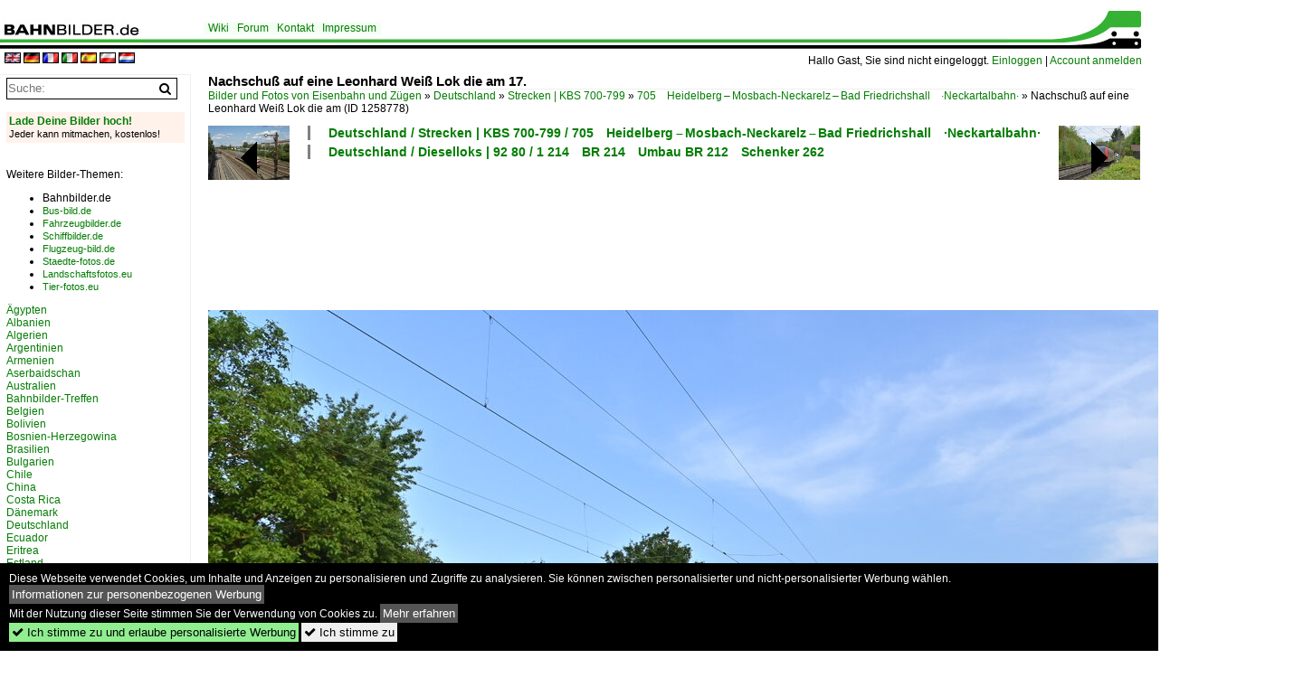

--- FILE ---
content_type: text/html; charset=iso-8859-15
request_url: https://www.bahnbilder.de/bild/deutschland~strecken~kbs-705-neckartalbahn/1258778/nachschuss-auf-eine-leonhard-weiss-lok.html
body_size: 13324
content:
<!DOCTYPE html>
<html>
<head>
<link rel="stylesheet" href="//www.bahnbilder.de/css/temp/9129a76cf485747081ab759381a3f5f7.css" />
<link rel="stylesheet" href="/css/bahnbilder.css" />
<title>Nachschu&#223; auf eine Leonhard Wei&#223; Lok die am 17. Juni  2021 durch Neckarelz gen Neckarzimmern  fuhr - Bahnbilder.de</title>
<meta http-equiv="Content-Type" content="text/html;charset=ISO-8859-15" />

<style type="text/css">
			a {color:#057D05;}
body, #weiterebilderaccordion h3 {background-color:#FFFFFF;}
.custombackground {background-color:rgba(255,255,255,0.89) !important;}
</style><link rel="canonical" href="https://www.bahnbilder.de/bild/deutschland~strecken~kbs-705-neckartalbahn/1258778/nachschuss-auf-eine-leonhard-weiss-lok.html" /><meta property="og:image" content="https://www.bahnbilder.de//1200/nachschuss-auf-leonhard-weiss-lok-1258778.jpg" /><meta name="description" content="Nachschu&#223; auf eine Leonhard Wei&#223; Lok die am 17. Juni  2021 durch Neckarelz gen Neckarzimmern  fuhr. Foto, 09.07.2021 1200x800 Pixel, Andreas Strobel" />


<script async src="//pagead2.googlesyndication.com/pagead/js/adsbygoogle.js"></script>
<script>(adsbygoogle=window.adsbygoogle||[]).requestNonPersonalizedAds=1;</script>

</head>
<body>
	<div class="top_div"></div>
            <img src="/img/bahnbilder.de.line.jpg" class="top_image_line" style="" alt="" title="" />
                <img class="top_image_logo" src="/img/bahnbilder.de.jpg" alt="bahnbilder.de" title="bahnbilder.de" />
    	<a href="/" class="top_image_schrift"><img src="/img/bahnbilder.de.schrift.jpg" style="border:0;" alt="bahnbilder.de" title="bahnbilder.de" /></a>
    
    <div class="topmenu_right" style="top:60px;">
        Hallo Gast, Sie sind nicht eingeloggt.  <a href="/?name=Einloggen" style="font-size: 11 px;">Einloggen</a> | <a href="/?name=Name_registrieren" style="font-size: 11 px;">Account anmelden</a>&nbsp;	</div>

    	<div class="topmenu" style="left:225px;">
        	<a href="/wiki/">Wiki</a>&nbsp;&nbsp;
    <a href="/name/forum.html">Forum</a>&nbsp;&nbsp;
    <a href="/?name=e-mail" rel="nofollow">Kontakt</a>&nbsp;&nbsp;                	<a href="/name/Impressum.html" rel="nofollow">Impressum</a>

	</div>
    

<div style="min-height:1350px;" id="inhalt" >
<div class="topmenu_language"><a rel="nofollow" href="http://www.bahnbilder.de/?rewrite=name%2feinzelbild%2fnumber%2f1258778%2fkategorie%2fdeutschland%7estrecken%7ekbs%2d705%2dneckartalbahn%2ehtml&lang=en"><img src="//www.bahnbilder.de/img/flags/en.gif" alt="englisch" title="englisch" border="0" /></a>&nbsp;<a rel="nofollow" href="http://www.bahnbilder.de/?rewrite=name%2feinzelbild%2fnumber%2f1258778%2fkategorie%2fdeutschland%7estrecken%7ekbs%2d705%2dneckartalbahn%2ehtml&lang=de"><img src="//www.bahnbilder.de/img/flags/de.gif" alt="deutsch" title="deutsch" border="0" /></a>&nbsp;<a rel="nofollow" href="http://www.bahnbilder.de/?rewrite=name%2feinzelbild%2fnumber%2f1258778%2fkategorie%2fdeutschland%7estrecken%7ekbs%2d705%2dneckartalbahn%2ehtml&lang=fr"><img src="//www.bahnbilder.de/img/flags/fr.gif" alt="französisch" title="französisch" border="0" /></a>&nbsp;<a rel="nofollow" href="http://www.bahnbilder.de/?rewrite=name%2feinzelbild%2fnumber%2f1258778%2fkategorie%2fdeutschland%7estrecken%7ekbs%2d705%2dneckartalbahn%2ehtml&lang=it"><img src="//www.bahnbilder.de/img/flags/it.gif" alt="italienisch" title="italienisch" border="0" /></a>&nbsp;<a rel="nofollow" href="http://www.bahnbilder.de/?rewrite=name%2feinzelbild%2fnumber%2f1258778%2fkategorie%2fdeutschland%7estrecken%7ekbs%2d705%2dneckartalbahn%2ehtml&lang=es"><img src="//www.bahnbilder.de/img/flags/es.gif" alt="spanisch" title="spanisch" border="0" /></a>&nbsp;<a rel="nofollow" href="http://www.bahnbilder.de/?rewrite=name%2feinzelbild%2fnumber%2f1258778%2fkategorie%2fdeutschland%7estrecken%7ekbs%2d705%2dneckartalbahn%2ehtml&lang=pl"><img src="//www.bahnbilder.de/img/flags/pl.gif" alt="polnisch" title="polnisch" border="0" /></a>&nbsp;<a rel="nofollow" href="http://www.bahnbilder.de/?rewrite=name%2feinzelbild%2fnumber%2f1258778%2fkategorie%2fdeutschland%7estrecken%7ekbs%2d705%2dneckartalbahn%2ehtml&lang=nl"><img src="//www.bahnbilder.de/img/flags/nl.gif" alt="niederländisch" title="niederländisch" border="0" /></a>&nbsp;</div>
<!--hauptinhalt_start-->
<script async src="//www.bahnbilder.de/js/jquery-1.12.4.min.js"></script><script async src="//www.bahnbilder.de/js/jquery-ui-1.12.1.custom.min.js"></script><script type="text/javascript">function codewendt_load_async69064049() {        var a = document.createElement('link');a.rel = 'stylesheet';a.href = '//www.bahnbilder.de/js/jquery-ui-1.12.1.custom/jquery-ui.min.css';a.type = 'text/css';        var b = document.getElementsByTagName('link')[0];        b.parentNode.insertBefore(a, b);    }window.addEventListener('load', codewendt_load_async69064049, false);</script><script type="text/javascript">if(typeof bahnbilder_has_jquery != "function") { function bahnbilder_has_jquery() {try{ var test=$("body");return true } catch(e) {return false;}}}</script><h3 class="atitle">Nachschu&#223; auf eine Leonhard Wei&#223; Lok die am 17.</h3>
<div class="breadcrumb"><a href="/" itemprop="url"><span itemprop="title">Bilder und Fotos von Eisenbahn und Zügen</span></a> &raquo; <div itemscope itemtype="http://data-vocabulary.org/Breadcrumb" class="crumb w3-show-inline-block"><a href="/name/bilder/hierarchie1/Deutschland.html" itemprop="url"><span itemprop="title">Deutschland</span></a></div> &raquo; <div itemscope itemtype="http://data-vocabulary.org/Breadcrumb" class="crumb w3-show-inline-block"><a href="/name/bilder/hierarchie1/Deutschland/hierarchie2/Strecken--kbs-700-799.html" itemprop="url"><span itemprop="title">Strecken | KBS 700-799</span></a></div> &raquo; <div itemscope itemtype="http://data-vocabulary.org/Breadcrumb" class="crumb w3-show-inline-block"><a href="https://www.bahnbilder.de/name/galerie/kategorie/deutschland~strecken~kbs-705-neckartalbahn.html" itemprop="url"><span itemprop="title">705&#8195;Heidelberg&#8201;&#8211;&#8239;Mosbach-Neckarelz&#8201;&#8211;&#8239;Bad Friedrichshall&#8195;·Neckartalbahn·</span></a></div> &raquo; <div itemscope itemtype="http://data-vocabulary.org/Breadcrumb" class="crumb w3-show-inline-block"><span itemprop="title">Nachschu&#223; auf eine Leonhard Wei&#223; Lok die am </span></div></div> (ID 1258778)

<div class="a1024 a1200">
	<div class="einzelbildookategoriendiv">
		<div class="einzelbildoonext"><a href="https://www.bahnbilder.de/bild/deutschland~strecken~kbs-705-neckartalbahn/1258779/nachschuss-auf-eine-ersatztriebwagen-von-abellio.html"><div class="thumb thumb_with_text"><div id="einzelbildoonextarrow"></div><img src="/bilder/thumbs/deutschland--strecken--kbs-700-799--7058195heidelberg820182118239mosbach-neckarelz820182118239bad-friedrichshall8195neckartalbahn-1258779.jpg" alt="Nachschu&#223; auf eine Ersatztriebwagen von Abellio, der f&#252;r die zum Update gebrachten Hamster als  RE 10a  fahren." title="Nachschu&#223; auf eine Ersatztriebwagen von Abellio, der f&#252;r die zum Update gebrachten Hamster als  RE 10a  fahren."  /></div></a></div>
		<div class="einzelbildooprevious"><a href="https://www.bahnbilder.de/bild/deutschland~dieselloks--92-80-~br-1-228-dr-v-180-dr-118/1258777/228-558-der-wfl-veb-buna.html"><div class="thumb thumb_with_text"><div id="einzelbildoopreviousarrow"></div><img src="/bilder/thumbs/deutschland--dieselloks--92-80--1-2288195br-22882018201dr-1188195dr-v8201180-1258777.jpg" alt="228 558 der WFL  VEB Buna  zieht einen Bnrbdzf durch Berlin-Neuk&#246;lln gen Wustermark." title="228 558 der WFL  VEB Buna  zieht einen Bnrbdzf durch Berlin-Neuk&#246;lln gen Wustermark."  /></div></a></div>
		<div class="einzelbildootextkat">
			<ul class="additionallinks"><li><a href="https://www.bahnbilder.de/name/galerie/kategorie/deutschland~strecken~kbs-705-neckartalbahn.html" title="Deutschland / Strecken | KBS 700-799 / 705&#8195;Heidelberg&#8201;&#8211;&#8239;Mosbach-Neckarelz&#8201;&#8211;&#8239;Bad Friedrichshall&#8195;·Neckartalbahn·">Deutschland / Strecken | KBS 700-799 / 705&#8195;Heidelberg&#8201;&#8211;&#8239;Mosbach-Neckarelz&#8201;&#8211;&#8239;Bad Friedrichshall&#8195;·Neckartalbahn·</a></li><li><a href="https://www.bahnbilder.de/name/galerie/kategorie/deutschland~dieselloks--92-80-~br-1-214-mod-br-212-db-schenker-262.html" title="Deutschland / Dieselloks | 92 80 / 1 214&#8195;BR 214&#8195;Umbau BR 212&#8195;Schenker 262">Deutschland / Dieselloks | 92 80 / 1 214&#8195;BR 214&#8195;Umbau BR 212&#8195;Schenker 262</a></li></ul><ul class="additionallinks"><li></li></ul>			<ul class="additionallinks"><li><!-- 468x15, Erstellt 13.04.08 
AUSKOMMENTIERT
<ins class="adsbygoogle"
     style="display:inline-block;width:468px;height:15px"
     data-ad-client="ca-pub-0849868549783210"
     data-ad-slot="0199614085"></ins>
<script>
(adsbygoogle = window.adsbygoogle || []).push({});
</script>
--></li></ul>
		</div>
	</div>
	<br />
</div>

<div class="clearboth werbekasten">
	<!-- Bahnbilder.de Einzelbild Nr. 1 Desktop -->
<ins class="adsbygoogle"
     style="display:inline-block;width:1024px;height:90px;"
     data-ad-client="ca-pub-0849868549783210"
     data-ad-slot="9462638463"></ins>
<script>
     (adsbygoogle = window.adsbygoogle || []).push({});
</script></div><br /><br />

<div class="bildcontainer">
				
	<img src="/1200/nachschuss-auf-leonhard-weiss-lok-1258778.jpg" width="1200" height="800" alt="Nachschu&#223; auf eine Leonhard Wei&#223; Lok die am 17. Juni  2021 durch Neckarelz gen Neckarzimmern  fuhr." title="Nachschu&#223; auf eine Leonhard Wei&#223; Lok die am 17. Juni  2021 durch Neckarelz gen Neckarzimmern  fuhr." id="hauptbild" />
        	
	<p class="beschreibung">Nachschu&#223; auf eine Leonhard Wei&#223; Lok die am 17. Juni  2021 durch Neckarelz gen Neckarzimmern  fuhr.</p>
	<p><strong><a href="/name/profil/fotograf_id/14152.html">Andreas Strobel</a></strong> <a href="//"></a> <span class="grau">09.07.2021, 184 Aufrufe,  0 Kommentare</span></p>
	<p class="grau">EXIF: <a href="/name/galerie/hersteller/nikon-corporation/kamera/NIKON+D780.html">NIKON CORPORATION NIKON D780</a>, Belichtungsdauer: 10/12500, Blende: 800/100, ISO800, Brennweite: 240/10</p>
	<p>
<!-- Einzelbild LB unten responsive -->
<ins class="adsbygoogle"
     style="display:block"
     data-ad-client="ca-pub-0849868549783210"
     data-ad-slot="4546013098"
     data-ad-format="link"></ins>
<script>
(adsbygoogle = window.adsbygoogle || []).push({});
</script></p>
</div>


<div class="a1024 thumblinkarray a1200">
	<div class="thumblinkarray w3-padding a728"><div id="bahnbilder-1258775" class="thumblink" style="margin-right:46px;"><a href="https://www.bahnbilder.de/bild/deutschland~e-loks~br-156-dr-252/1258775/156-004-der-meg-zieht-den.html"><img src="/bilder/thumbs/deutschland--e-loks--konventionell--682011568195br-1568195dr-252-1258775.jpg" alt="156 004 der MEG zieht den Porschezug durch Schkeuditz gen Bremerhaven Kaiserhafen." title="156 004 der MEG zieht den Porschezug durch Schkeuditz gen Bremerhaven Kaiserhafen." width="109" height="70" /></a></div><div id="bahnbilder-1258777" class="thumblink" style="margin-right:46px;"><a href="https://www.bahnbilder.de/bild/deutschland~dieselloks--92-80-~br-1-228-dr-v-180-dr-118/1258777/228-558-der-wfl-veb-buna.html"><img src="/bilder/thumbs/deutschland--dieselloks--92-80--1-2288195br-22882018201dr-1188195dr-v8201180-1258777.jpg" alt="228 558 der WFL  VEB Buna  zieht einen Bnrbdzf durch Berlin-Neuk&#246;lln gen Wustermark." title="228 558 der WFL  VEB Buna  zieht einen Bnrbdzf durch Berlin-Neuk&#246;lln gen Wustermark." width="105" height="70" /></a></div><div id="bahnbilder-1258778" class="thumblink thumblink_active" style="margin-right:46px;"><a href="https://www.bahnbilder.de/bild/deutschland~strecken~kbs-705-neckartalbahn/1258778/nachschuss-auf-eine-leonhard-weiss-lok.html"><img src="/bilder/thumbs/deutschland--strecken--kbs-700-799--7058195heidelberg820182118239mosbach-neckarelz820182118239bad-friedrichshall8195neckartalbahn-1258778.jpg" alt="Nachschu&#223; auf eine Leonhard Wei&#223; Lok die am 17." title="Nachschu&#223; auf eine Leonhard Wei&#223; Lok die am 17." width="105" height="70" /></a></div><div id="bahnbilder-1258779" class="thumblink" style="margin-right:46px;"><a href="https://www.bahnbilder.de/bild/deutschland~strecken~kbs-705-neckartalbahn/1258779/nachschuss-auf-eine-ersatztriebwagen-von-abellio.html"><img src="/bilder/thumbs/deutschland--strecken--kbs-700-799--7058195heidelberg820182118239mosbach-neckarelz820182118239bad-friedrichshall8195neckartalbahn-1258779.jpg" alt="Nachschu&#223; auf eine Ersatztriebwagen von Abellio, der f&#252;r die zum Update gebrachten Hamster als  RE 10a  fahren." title="Nachschu&#223; auf eine Ersatztriebwagen von Abellio, der f&#252;r die zum Update gebrachten Hamster als  RE 10a  fahren." width="105" height="70" /></a></div><div id="bahnbilder-1258781" class="thumblink" style="margin-left:3px;"><a href="https://www.bahnbilder.de/bild/schweiz~e-loks~re-66-sbb-re-620/1258781/sbb-cargo-re-620-056-.html"><img src="/bilder/thumbs/schweiz--e-loks--91-85--482016208195re-6208195re-668195sbbradve-1258781.jpg" alt="SBB Cargo Re 620 056 / WLV-Zug M&#252;ntschemier - Cornaux / Ins, 4." title="SBB Cargo Re 620 056 / WLV-Zug M&#252;ntschemier - Cornaux / Ins, 4." width="112" height="70" /></a></div></div>    	<div class="clearboth werbekasten"><!-- Bahnbilder Einzelbild 2 -->
<ins class="adsbygoogle"
     style="display:block"
     data-ad-client="ca-pub-0849868549783210"
     data-ad-slot="1748991638"
     data-ad-format="auto"
     data-full-width-responsive="true"></ins>
<script>
(adsbygoogle = window.adsbygoogle || []).push({});
</script></div>
</div>

<div class="a1024 a1200 clearboth einzelbild_aktionen">
	<div id="einzelbild_likes"><div id="likeliste1258778"></div></div>
	<div id="einzelbild_kommentaranzahl_neu"><span class="einzelbild_kommentarzahl">0</span> Kommentare, <a href="/name/kommentare.html">Alle Kommentare</a></div>
	<a class="w3-button w3-khaki" rel="nofollow" onclick="try{$.ajax({url:'/?name=einloggen&template_file=index_leer.html&comment_id=1258778&backto=%2Fbild%2Fdeutschland%7Estrecken%7Ekbs-705-neckartalbahn%2F1258778%2Fnachschuss-auf-eine-leonhard-weiss-lok.html%23tocomment1258778',success: function(data) {$('#commentlogin16347').html(data);}});}catch(e){kklicked=this;if(typeof bahnbilder_load_jquery == 'function') bahnbilder_load_jquery();window.setTimeout('kklicked.click();',300);}return false;" href="/?name=einloggen&comment_id=1258778&backto=%2Fbild%2Fdeutschland%7Estrecken%7Ekbs-705-neckartalbahn%2F1258778%2Fnachschuss-auf-eine-leonhard-weiss-lok.html%23tocomment1258778"><strong>Schreib einen Kommentar!</strong></a><div id="commentlogin16347" style="margin:20px;"></div>	
	<div id="einzelbildkommentare"><!--einzelbildkommentare_anfang--><!--einzelbildkommentare_ende--></div>
	<div class="bildvorschau" id="bild1415707">
	<a href="https://www.bahnbilder.de/bild/deutschland~dieseltriebzuege~br-611-neigetechnik-regionalzug/1415707/611-030--611-001-zwingenberg.html" ><img src="/bilder/thumbs/deutschland--dieseltriebzuege--95-80--0-6118195br-611-1415707.jpg" width="150" alt="611 030 + 611 001, Zwingenberg (Neckar), RE7059, 17.10.1997.
" title="611 030 + 611 001, Zwingenberg (Neckar), RE7059, 17.10.1997.
" /></a>
	<div class="bildinfo" style="min-height:100px;">
		<div style="min-height:60px;">
			<strong>611 030 + 611 001, Zwingenberg (Neckar), RE7059, 17.10.1997.
</strong> <a class="klein awesome grau" href="/1200/611-030--611-001-1415707.jpg" target="_blank" title="611 030 + 611 001, Zwingenberg (Neckar), RE7059, 17.10.1997.">&#xf08e;</a>			<br />
			<a href="/name/profil/fotograf_id/17362.html">Christian Wenger</a>		</div>
		<br />
		<div class="bildzusatzinfo">
			<span class="klein"><a href="https://www.bahnbilder.de/name/galerie/kategorie/deutschland~dieseltriebzuege~br-611-neigetechnik-regionalzug.html" title="0 611&#8195;BR 611">Deutschland / Dieseltriebz&#252;ge | 95 80 / 0 611&#8195;BR 611</a>, <a href="https://www.bahnbilder.de/name/galerie/kategorie/deutschland~strecken~kbs-705-neckartalbahn.html" title="705&#8195;Heidelberg&#8201;&#8211;&#8239;Mosbach-Neckarelz&#8201;&#8211;&#8239;Bad Friedrichshall&#8195;·Neckartalbahn·">Deutschland / Strecken | KBS 700-799 / 705&#8195;Heidelberg&#8201;&#8211;&#8239;Mosbach-Neckarelz&#8201;&#8211;&#8239;Bad Friedrichshall&#8195;&#183;Neckartalbahn&#183;</a></span>
			<p class="klein">
			<span class="awesome" title="69 Aufrufe">&#xf06e;</span> 69 
			 			<span class="grau">
				1104x726 Px, 02.09.2025							</span>
						</p>
		</div>
	</div>
</div>
<div class="bildvorschau" id="bild1415458">
	<a href="https://www.bahnbilder.de/bild/Deutschland~Bahntechnische+Anlagen+und+Kunstbauten~Tunnel/1415458/et-456-403-hat-am-05011986.html" ><img src="/bilder/thumbs/deutschland--bahntechnische-anlagen-und-kunstbauten--tunnel-1415458.jpg" width="150" alt="ET 456 403 hat am 05.01.1986 den K&#246;nigsstuhltunnel am Heidelberger Karlstorbahnhof verlassen und f&#228;hrt weiter auf der Neckartalbahn in Richtung Neckargem&#252;nd.
" title="ET 456 403 hat am 05.01.1986 den K&#246;nigsstuhltunnel am Heidelberger Karlstorbahnhof verlassen und f&#228;hrt weiter auf der Neckartalbahn in Richtung Neckargem&#252;nd.
" /></a>
	<div class="bildinfo" style="min-height:100px;">
		<div style="min-height:60px;">
			<strong>ET 456 403 hat am 05.01.1986 den K&#246;nigsstuhltunnel am Heidelberger Karlstorbahnhof verlassen und f&#228;hrt weiter auf der Neckartalbahn in Richtung Neckargem&#252;nd.
</strong> <a class="klein awesome grau" href="/1200/et-456-403-hat-am-1415458.jpg" target="_blank" title="ET 456 403 hat am 05.01.1986 den K&#246;nigsstuhltunnel am Heidelberger Karlstorbahnhof verlassen und f&#228;hrt weiter auf der Neckartalbahn in Richtung Neckargem&#252;nd.">&#xf08e;</a>			<br />
			<a href="/name/profil/fotograf_id/53791.html">Ernst Lauer</a>		</div>
		<br />
		<div class="bildzusatzinfo">
			<span class="klein"><a href="https://www.bahnbilder.de/name/galerie/kategorie/Deutschland~Bahntechnische+Anlagen+und+Kunstbauten~Tunnel.html" title="Tunnel">Deutschland / Bahntechnische Anlagen und Kunstbauten / Tunnel</a>, <a href="https://www.bahnbilder.de/name/galerie/kategorie/deutschland~strecken~kbs-705-neckartalbahn.html" title="705&#8195;Heidelberg&#8201;&#8211;&#8239;Mosbach-Neckarelz&#8201;&#8211;&#8239;Bad Friedrichshall&#8195;·Neckartalbahn·">Deutschland / Strecken | KBS 700-799 / 705&#8195;Heidelberg&#8201;&#8211;&#8239;Mosbach-Neckarelz&#8201;&#8211;&#8239;Bad Friedrichshall&#8195;&#183;Neckartalbahn&#183;</a>, <a href="https://www.bahnbilder.de/name/galerie/kategorie/deutschland~e-triebwagen--94-80-~et-56-br-456.html" title=" ET&#8201;56&#8201;·&#8201;BR 456">Deutschland / Elektrotriebz&#252;ge | bis 1970 und Altbautriebz&#252;ge /  ET&#8201;56&#8201;&#183;&#8201;BR 456</a></span>
			<p class="klein">
			<span class="awesome" title="109 Aufrufe">&#xf06e;</span> 109 
			 			<span class="grau">
				1200x800 Px, 31.08.2025							</span>
						</p>
		</div>
	</div>
</div>
<div class="bildvorschau" id="bild1414401">
	<a href="https://www.bahnbilder.de/bild/deutschland~strecken~kbs-705-neckartalbahn/1414401/nach-dem-brand-des-triebkopfes-456.html" ><img src="/bilder/thumbs/deutschland--strecken--kbs-700-799--7058195heidelberg820182118239mosbach-neckarelz820182118239bad-friedrichshall8195neckartalbahn-1414401.jpg" width="150" alt="Nach dem Brand des Triebkopfes 456 406 war der beige/blaue 456 106 mit 456 403 und 856 001 gekuppelt. Die Aufnahme zeigt diese bunte ET-Garnitur mit 456 106 am Tw.-Ende am 20.04.1996 aus dem Neckartal kommend kurz vor dem Karlstorbahnhof und K&#246;nigsstuhltunnel in Heidelberg. Im Hintergrund sind die Heidelberger Altstadt und die Alte Br&#252;cke erkennbar." title="Nach dem Brand des Triebkopfes 456 406 war der beige/blaue 456 106 mit 456 403 und 856 001 gekuppelt. Die Aufnahme zeigt diese bunte ET-Garnitur mit 456 106 am Tw.-Ende am 20.04.1996 aus dem Neckartal kommend kurz vor dem Karlstorbahnhof und K&#246;nigsstuhltunnel in Heidelberg. Im Hintergrund sind die Heidelberger Altstadt und die Alte Br&#252;cke erkennbar." /></a>
	<div class="bildinfo" style="min-height:100px;">
		<div style="min-height:60px;">
			<strong>Nach dem Brand des Triebkopfes 456 406 war der beige/blaue 456 106 mit 456 403 und 856 001 gekuppelt. Die Aufnahme zeigt diese bunte ET-Garnitur mit 456 106 am Tw.-Ende am 20.04.1996 aus dem Neckartal kommend kurz vor dem Karlstorbahnhof und K&#246;nigsstuhltunnel in Heidelberg. Im Hintergrund sind die Heidelberger Altstadt und die Alte Br&#252;cke erkennbar.</strong> <a class="klein awesome grau" href="/1200/nach-dem-brand-des-triebkopfes-1414401.jpg" target="_blank" title="Nach dem Brand des Triebkopfes 456 406 war der beige/blaue 456 106 mit 456 403 und 856 001 gekuppelt.">&#xf08e;</a>			<br />
			<a href="/name/profil/fotograf_id/53791.html">Ernst Lauer</a>		</div>
		<br />
		<div class="bildzusatzinfo">
			<span class="klein"><a href="https://www.bahnbilder.de/name/galerie/kategorie/deutschland~strecken~kbs-705-neckartalbahn.html" title="705&#8195;Heidelberg&#8201;&#8211;&#8239;Mosbach-Neckarelz&#8201;&#8211;&#8239;Bad Friedrichshall&#8195;·Neckartalbahn·">Deutschland / Strecken | KBS 700-799 / 705&#8195;Heidelberg&#8201;&#8211;&#8239;Mosbach-Neckarelz&#8201;&#8211;&#8239;Bad Friedrichshall&#8195;&#183;Neckartalbahn&#183;</a>, <a href="https://www.bahnbilder.de/name/galerie/kategorie/deutschland~e-triebwagen--94-80-~et-56-br-456.html" title=" ET&#8201;56&#8201;·&#8201;BR 456">Deutschland / Elektrotriebz&#252;ge | bis 1970 und Altbautriebz&#252;ge /  ET&#8201;56&#8201;&#183;&#8201;BR 456</a></span>
			<p class="klein">
			<span class="awesome" title="112 Aufrufe">&#xf06e;</span> 112 
			 			<span class="grau">
				1200x789 Px, 20.08.2025							</span>
						</p>
		</div>
	</div>
</div>
<div class="bildvorschau" id="bild1414290">
	<a href="https://www.bahnbilder.de/bild/deutschland~strecken~kbs-705-neckartalbahn/1414290/der-blaubeige-456-106-am-12011986.html" ><img src="/bilder/thumbs/deutschland--strecken--kbs-700-799--7058195heidelberg820182118239mosbach-neckarelz820182118239bad-friedrichshall8195neckartalbahn-1414290.jpg" width="150" alt="Der blau/beige 456 106 am 12.01.1986 aus Richtung Neckargem&#252;nd kurz vor dem Karlstorbahnhof und dem K&#246;nigsstuhltunnel in Heidelberg." title="Der blau/beige 456 106 am 12.01.1986 aus Richtung Neckargem&#252;nd kurz vor dem Karlstorbahnhof und dem K&#246;nigsstuhltunnel in Heidelberg." /></a>
	<div class="bildinfo" style="min-height:100px;">
		<div style="min-height:60px;">
			<strong>Der blau/beige 456 106 am 12.01.1986 aus Richtung Neckargem&#252;nd kurz vor dem Karlstorbahnhof und dem K&#246;nigsstuhltunnel in Heidelberg.</strong> <a class="klein awesome grau" href="/1200/der-blaubeige-456-106-am-1414290.jpg" target="_blank" title="Der blau/beige 456 106 am 12.01.1986 aus Richtung Neckargem&#252;nd kurz vor dem Karlstorbahnhof und dem K&#246;nigsstuhltunnel in Heidelberg.">&#xf08e;</a>			<br />
			<a href="/name/profil/fotograf_id/53791.html">Ernst Lauer</a>		</div>
		<br />
		<div class="bildzusatzinfo">
			<span class="klein"><a href="https://www.bahnbilder.de/name/galerie/kategorie/deutschland~strecken~kbs-705-neckartalbahn.html" title="705&#8195;Heidelberg&#8201;&#8211;&#8239;Mosbach-Neckarelz&#8201;&#8211;&#8239;Bad Friedrichshall&#8195;·Neckartalbahn·">Deutschland / Strecken | KBS 700-799 / 705&#8195;Heidelberg&#8201;&#8211;&#8239;Mosbach-Neckarelz&#8201;&#8211;&#8239;Bad Friedrichshall&#8195;&#183;Neckartalbahn&#183;</a>, <a href="https://www.bahnbilder.de/name/galerie/kategorie/deutschland~e-triebwagen--94-80-~et-56-br-456.html" title=" ET&#8201;56&#8201;·&#8201;BR 456">Deutschland / Elektrotriebz&#252;ge | bis 1970 und Altbautriebz&#252;ge /  ET&#8201;56&#8201;&#183;&#8201;BR 456</a></span>
			<p class="klein">
			<span class="awesome" title="126 Aufrufe">&#xf06e;</span> 126 
			 			<span class="grau">
				1200x800 Px, 18.08.2025							</span>
						</p>
		</div>
	</div>
</div>

	<div id="weiterebilderaccordion">
		<h3><a href="https://www.bahnbilder.de/name/galerie/kategorie/deutschland~strecken~kbs-705-neckartalbahn.html">Weitere Bilder aus "Deutschland / Strecken | KBS 700-799 / 705&#8195;Heidelberg&#8201;&#8211;&#8239;Mosbach-Neckarelz&#8201;&#8211;&#8239;Bad Friedrichshall&#8195;·Neckartalbahn·"</a></h3><div class="thumblinkarray w3-padding a1200"><div id="bahnbilder-1258617" class="thumblink" style="margin-right:15px;"><a href="https://www.bahnbilder.de/bild/deutschland~strecken~kbs-705-neckartalbahn/1258617/216-032-kommt-mit-schuttcontainern-von.html"><img src="/bilder/thumbs/deutschland--strecken--kbs-700-799--7058195heidelberg820182118239mosbach-neckarelz820182118239bad-friedrichshall8195neckartalbahn-1258617.jpg" alt="216 032 kommt mit Schuttcontainern von der Baustelle in Hirschhorn." title="216 032 kommt mit Schuttcontainern von der Baustelle in Hirschhorn." width="135" height="90" /></a></div><div id="bahnbilder-1258616" class="thumblink" style="margin-right:15px;"><a href="https://www.bahnbilder.de/bild/deutschland~e-loks--91-80-~br-6-112-dr-212/1258616/einfahrt-des-re12-in-neckarzimmern-der.html"><img src="/bilder/thumbs/deutschland--e-loks--konventionell--682011128195br-1128195dr-212-1258616.jpg" alt="Einfahrt des RE12 in Neckarzimmern,  der Zug wird von der 112 139-1 gen Neckarelz gezogen." title="Einfahrt des RE12 in Neckarzimmern,  der Zug wird von der 112 139-1 gen Neckarelz gezogen." width="135" height="90" /></a></div><div id="bahnbilder-1258435" class="thumblink" style="margin-right:15px;"><a href="https://www.bahnbilder.de/bild/deutschland~strecken~kbs-705-neckartalbahn/1258435/re12-ausfahrt-aus-gundelsheim-am-neckar.html"><img src="/bilder/thumbs/deutschland--strecken--kbs-700-799--7058195heidelberg820182118239mosbach-neckarelz820182118239bad-friedrichshall8195neckartalbahn-1258435.jpg" alt="RE12 Ausfahrt aus Gundelsheim am Neckar." title="RE12 Ausfahrt aus Gundelsheim am Neckar." width="135" height="90" /></a></div><div id="bahnbilder-1258434" class="thumblink" style="margin-right:15px;"><a href="https://www.bahnbilder.de/bild/deutschland~e-loks--91-80-~br-6-112-dr-212/1258434/112-139-1-faehrt-den-aus-tuebingen.html"><img src="/bilder/thumbs/deutschland--e-loks--konventionell--682011128195br-1128195dr-212-1258434.jpg" alt="112 139-1 f&#228;hrt den aus T&#252;bingen kommenden Langl&#228;ufer gerade in Gundelsheim Neckar  ein auf dem Weg nach Neckarelz." title="112 139-1 f&#228;hrt den aus T&#252;bingen kommenden Langl&#228;ufer gerade in Gundelsheim Neckar  ein auf dem Weg nach Neckarelz." width="135" height="90" /></a></div><div id="bahnbilder-1258374" class="thumblink" style="margin-right:15px;"><a href="https://www.bahnbilder.de/bild/deutschland~strecken~kbs-705-neckartalbahn/1258374/avg-949-als-s41-in-gundelsheim.html"><img src="/bilder/thumbs/deutschland--strecken--kbs-700-799--7058195heidelberg820182118239mosbach-neckarelz820182118239bad-friedrichshall8195neckartalbahn-1258374.jpg" alt="AVG 949 als S41 in Gundelsheim Neckar nach Mosbach Baden fahrend." title="AVG 949 als S41 in Gundelsheim Neckar nach Mosbach Baden fahrend." width="135" height="90" /></a></div><div id="bahnbilder-1258116" class="thumblink" style="margin-right:15px;"><a href="https://www.bahnbilder.de/bild/deutschland~e-loks~br-152/1258116/152-014-7-mit-dem-mittaeglichen-audizug.html"><img src="/bilder/thumbs/deutschland--e-loks--drehstrom--91-80--682011528195br-1528195es-64-f-1258116.jpg" alt="152 014-7 mit dem mitt&#228;glichen Audizug durch Neckargerach." title="152 014-7 mit dem mitt&#228;glichen Audizug durch Neckargerach." width="135" height="90" /></a></div><div id="bahnbilder-1258109" class="thumblink" style="margin-right:15px;"><a href="https://www.bahnbilder.de/bild/deutschland~strecken~kbs-705-neckartalbahn/1258109/re10a-abendverstaerkerzug-verlaesst-neckarzimmern-in-richtung.html"><img src="/bilder/thumbs/deutschland--strecken--kbs-700-799--7058195heidelberg820182118239mosbach-neckarelz820182118239bad-friedrichshall8195neckartalbahn-1258109.jpg" alt="RE10a Abendverst&#228;rkerzug verl&#228;sst Neckarzimmern in Richtung Heilbronn." title="RE10a Abendverst&#228;rkerzug verl&#228;sst Neckarzimmern in Richtung Heilbronn." width="135" height="90" /></a></div><div id="bahnbilder-1257880" class="thumblink"><a href="https://www.bahnbilder.de/bild/deutschland~e-loks~br-145/1257880/am-abend-des-28mai-kommt-die.html"><img src="/bilder/thumbs/deutschland--e-loks--drehstrom--91-80--682011458195br-1458195traxx-ac-1257880.jpg" alt="Am Abend des 28.Mai kommt die 145 077 mit einem Audizug durch Offenau gen Heidelberg gefahren." title="Am Abend des 28.Mai kommt die 145 077 mit einem Audizug durch Offenau gen Heidelberg gefahren." width="145" height="90" /></a></div><div id="bahnbilder-1257863" class="thumblink" style="margin-right:17px;"><a href="https://www.bahnbilder.de/bild/deutschland~dieselloks--92-80-~br-1-226-v-160-umbau/1257863/ausfahrt-der-wiebe-216-032-zur.html"><img src="/bilder/thumbs/deutschland--dieselloks--92-80--1-2168195br-21682018201br-2268195umbau-br-216-1257863.jpg" alt="Ausfahrt der Wiebe 216 032 zur Baustelle in Hirschhorn." title="Ausfahrt der Wiebe 216 032 zur Baustelle in Hirschhorn." width="135" height="90" /></a></div><div id="bahnbilder-1257664" class="thumblink" style="margin-right:17px;"><a href="https://www.bahnbilder.de/bild/deutschland~strecken~kbs-705-neckartalbahn/1257664/gerade-hat-die-294-613-5-neckargerach.html"><img src="/bilder/thumbs/deutschland--strecken--kbs-700-799--7058195heidelberg820182118239mosbach-neckarelz820182118239bad-friedrichshall8195neckartalbahn-1257664.jpg" alt="Gerade hat die 294 613-5 Neckargerach erreicht und f&#228;hrt nun Lz auf den Binauer Tunnel zu am 29.6.2021" title="Gerade hat die 294 613-5 Neckargerach erreicht und f&#228;hrt nun Lz auf den Binauer Tunnel zu am 29.6.2021" width="136" height="90" /></a></div><div id="bahnbilder-1257594" class="thumblink" style="margin-right:17px;"><a href="https://www.bahnbilder.de/bild/deutschland~e-loks~br-185/1257594/am-mittag-des-1juli-2021-kommt.html"><img src="/bilder/thumbs/deutschland--e-loks--drehstrom--91-80--682011858195br-1858195traxx-ac12-1257594.jpg" alt="Am Mittag des 1.Juli 2021 kommt als letzter Mittagsaudizug auf der Kbs 705 von der 185 200 gezogene Zug in Neckargerach vor meine Linse als er gen Heidelberg fuhr." title="Am Mittag des 1.Juli 2021 kommt als letzter Mittagsaudizug auf der Kbs 705 von der 185 200 gezogene Zug in Neckargerach vor meine Linse als er gen Heidelberg fuhr." width="129" height="90" /></a></div><div id="bahnbilder-1257265" class="thumblink" style="margin-right:17px;"><a href="https://www.bahnbilder.de/bild/deutschland~strecken~kbs-705-neckartalbahn/1257265/avg-triebzug-als-s41-in-offenau.html"><img src="/bilder/thumbs/deutschland--strecken--kbs-700-799--7058195heidelberg820182118239mosbach-neckarelz820182118239bad-friedrichshall8195neckartalbahn-1257265.jpg" alt="AVG Triebzug als S41 in Offenau am  1.6.2021 nach Heilbronn Willi-Brand-Platz." title="AVG Triebzug als S41 in Offenau am  1.6.2021 nach Heilbronn Willi-Brand-Platz." width="135" height="90" /></a></div><div id="bahnbilder-1256956" class="thumblink" style="margin-right:17px;"><a href="https://www.bahnbilder.de/bild/deutschland~strecken~kbs-705-neckartalbahn/1256956/114-024-3-schiebt-den-re10a-von.html"><img src="/bilder/thumbs/deutschland--strecken--kbs-700-799--7058195heidelberg820182118239mosbach-neckarelz820182118239bad-friedrichshall8195neckartalbahn-1256956.jpg" alt="114 024-3 schiebt den RE10a von Neckarelz nach Heilbronn aus    Neckarzimmern am 24.6.2021" title="114 024-3 schiebt den RE10a von Neckarelz nach Heilbronn aus    Neckarzimmern am 24.6.2021" width="135" height="90" /></a></div><div id="bahnbilder-1256386" class="thumblink" style="margin-right:17px;"><a href="https://www.bahnbilder.de/bild/deutschland~strecken~kbs-705-neckartalbahn/1256386/am-14062021-ist-193-462-mit.html"><img src="/bilder/thumbs/deutschland--strecken--kbs-700-799--7058195heidelberg820182118239mosbach-neckarelz820182118239bad-friedrichshall8195neckartalbahn-1256386.jpg" alt="Am 14.06.2021 ist 193 462 mit einem Kesselwagenzug bei Zwingenberg in Richtung Heilbronn unterwegs." title="Am 14.06.2021 ist 193 462 mit einem Kesselwagenzug bei Zwingenberg in Richtung Heilbronn unterwegs." width="136" height="90" /></a></div><div id="bahnbilder-1255948" class="thumblink" style="margin-right:17px;"><a href="https://www.bahnbilder.de/bild/deutschland~strecken~kbs-705-neckartalbahn/1255948/mit-altschotter-am-haken-kommt-die.html"><img src="/bilder/thumbs/deutschland--strecken--kbs-700-799--7058195heidelberg820182118239mosbach-neckarelz820182118239bad-friedrichshall8195neckartalbahn-1255948.jpg" alt="Mit Altschotter am Haken kommt die Stock 264 001-9 durch Neckargerach gen Heidelberg gefahren." title="Mit Altschotter am Haken kommt die Stock 264 001-9 durch Neckargerach gen Heidelberg gefahren." width="135" height="90" /></a></div><div id="bahnbilder-1255878" class="thumblink"><a href="https://www.bahnbilder.de/bild/deutschland~strecken~kbs-705-neckartalbahn/1255878/187-070-8-von-rhc-am-2262021.html"><img src="/bilder/thumbs/deutschland--strecken--kbs-700-799--7058195heidelberg820182118239mosbach-neckarelz820182118239bad-friedrichshall8195neckartalbahn-1255878.jpg" alt="187 070-8  von RHC am 22.6.2021 mit einem &#214;ler durch Neckargerach gen Heilbronn." title="187 070-8  von RHC am 22.6.2021 mit einem &#214;ler durch Neckargerach gen Heilbronn." width="135" height="90" /></a></div><div id="bahnbilder-1255877" class="thumblink" style="margin-right:16px;"><a href="https://www.bahnbilder.de/bild/deutschland~strecken~kbs-705-neckartalbahn/1255877/am-mittag-des-heutigen-dienstag-kommt.html"><img src="/bilder/thumbs/deutschland--strecken--kbs-700-799--7058195heidelberg820182118239mosbach-neckarelz820182118239bad-friedrichshall8195neckartalbahn-1255877.jpg" alt="Am Mittag des heutigen Dienstag kommt die 152 114 mit dem Audizug aus Bad Friedrichshall Hbf durch Neckargerach gen Heidelberg." title="Am Mittag des heutigen Dienstag kommt die 152 114 mit dem Audizug aus Bad Friedrichshall Hbf durch Neckargerach gen Heidelberg." width="135" height="90" /></a></div><div id="bahnbilder-1255753" class="thumblink" style="margin-right:16px;"><a href="https://www.bahnbilder.de/bild/deutschland~strecken~kbs-705-neckartalbahn/1255753/starkenberger-2159-212-0-mit-einem-leeren.html"><img src="/bilder/thumbs/deutschland--strecken--kbs-700-799--7058195heidelberg820182118239mosbach-neckarelz820182118239bad-friedrichshall8195neckartalbahn-1255753.jpg" alt="Starkenberger 2159 212-0 mit einem leeren Sandzug in Neckarzimmern in Richtung Heidelberg fahrend." title="Starkenberger 2159 212-0 mit einem leeren Sandzug in Neckarzimmern in Richtung Heidelberg fahrend." width="135" height="90" /></a></div><div id="bahnbilder-1255751" class="thumblink" style="margin-right:16px;"><a href="https://www.bahnbilder.de/bild/deutschland~strecken~kbs-705-neckartalbahn/1255751/152-091-5-mit-dem-mittagsaudizug-in.html"><img src="/bilder/thumbs/deutschland--strecken--kbs-700-799--7058195heidelberg820182118239mosbach-neckarelz820182118239bad-friedrichshall8195neckartalbahn-1255751.jpg" alt="152 091-5 mit dem Mittagsaudizug in Neckargerach." title="152 091-5 mit dem Mittagsaudizug in Neckargerach." width="136" height="90" /></a></div><div id="bahnbilder-1255467" class="thumblink" style="margin-right:16px;"><a href="https://www.bahnbilder.de/bild/deutschland~strecken~kbs-705-neckartalbahn/1255467/bei-der-durchfahrt-in-hassmersheim-ist.html"><img src="/bilder/thumbs/deutschland--strecken--kbs-700-799--7058195heidelberg820182118239mosbach-neckarelz820182118239bad-friedrichshall8195neckartalbahn-1255467.jpg" alt="Bei der Durchfahrt in Ha&#223;mersheim ist hier am Freitag Abend der 8442 102 als RE 10a nach Mannheim Hbf zusehen, sein n&#228;chster Halt ist Mosbach Neckarelz." title="Bei der Durchfahrt in Ha&#223;mersheim ist hier am Freitag Abend der 8442 102 als RE 10a nach Mannheim Hbf zusehen, sein n&#228;chster Halt ist Mosbach Neckarelz." width="135" height="90" /></a></div><div id="bahnbilder-1255228" class="thumblink" style="margin-right:16px;"><a href="https://www.bahnbilder.de/bild/deutschland~e-loks--91-80-~br-6-114-1120-und-143-umbau/1255228/auf-dem-rueckweg-aus-neckarelz-nach.html"><img src="/bilder/thumbs/deutschland--e-loks--konventionell--682011148195br-1148195umbau82011431120-1255228.jpg" alt="Auf dem R&#252;ckweg aus Neckarelz nach Heilbronn ist die FWL 114 024-3 nun Schiebend vor ihrem Zug zusehen, der nun als RE10a unterwegs ist." title="Auf dem R&#252;ckweg aus Neckarelz nach Heilbronn ist die FWL 114 024-3 nun Schiebend vor ihrem Zug zusehen, der nun als RE10a unterwegs ist." width="135" height="90" /></a></div><div id="bahnbilder-1255227" class="thumblink" style="margin-right:16px;"><a href="https://www.bahnbilder.de/bild/deutschland~strecken~kbs-705-neckartalbahn/1255227/leonhard-weiss-diesellok-1214-008-kommt.html"><img src="/bilder/thumbs/deutschland--strecken--kbs-700-799--7058195heidelberg820182118239mosbach-neckarelz820182118239bad-friedrichshall8195neckartalbahn-1255227.jpg" alt="Leonhard Wei&#223; Diesellok 1214 008 kommt LZ bei Neckarelz &#252;ber die B292 Br&#252;cke gen Neckarzimmern gefahren am Abend des 17.6.2021" title="Leonhard Wei&#223; Diesellok 1214 008 kommt LZ bei Neckarelz &#252;ber die B292 Br&#252;cke gen Neckarzimmern gefahren am Abend des 17.6.2021" width="135" height="90" /></a></div><div id="bahnbilder-1255225" class="thumblink" style="margin-right:16px;"><a href="https://www.bahnbilder.de/bild/deutschland~strecken~kbs-705-neckartalbahn/1255225/nachschuss-auf-den-in-hassmersheim-ausfahrenden.html"><img src="/bilder/thumbs/deutschland--strecken--kbs-700-799--7058195heidelberg820182118239mosbach-neckarelz820182118239bad-friedrichshall8195neckartalbahn-1255225.jpg" alt="Nachschu&#223; auf den in Ha&#223;mersheim ausfahrenden WFL Ersatzzug der als RE12 von T&#252;bingen nach Neckarelz fahrend am Abend es 18.Juno 2021 zusehen ist." title="Nachschu&#223; auf den in Ha&#223;mersheim ausfahrenden WFL Ersatzzug der als RE12 von T&#252;bingen nach Neckarelz fahrend am Abend es 18.Juno 2021 zusehen ist." width="135" height="90" /></a></div><div id="bahnbilder-1255027" class="thumblink" style="margin-left:2px;"><a href="https://www.bahnbilder.de/bild/deutschland~elektrische-triebzuege~br-425/1255027/nachschuss-auf-den-425-257-3-der.html"><img src="/bilder/thumbs/deutschland--elektrotriebzuege--94-80--082014258195br-4258195quietschie-1255027.jpg" alt="Nachschu&#223; auf den 425 257-3 der als S2 gerade gen Binau verl&#228;sst am Mittag des 29.4.2021" title="Nachschu&#223; auf den 425 257-3 der als S2 gerade gen Binau verl&#228;sst am Mittag des 29.4.2021" width="135" height="90" /></a></div></div><h3><a href="https://www.bahnbilder.de/name/galerie/kategorie/deutschland~dieselloks--92-80-~br-1-214-mod-br-212-db-schenker-262.html">Weitere Bilder aus "Deutschland / Dieselloks | 92 80 / 1 214&#8195;BR 214&#8195;Umbau BR 212&#8195;Schenker 262"</a></h3><div class="thumblinkarray w3-padding a1200"><div id="bahnbilder-1258617" class="thumblink" style="margin-right:15px;"><a href="https://www.bahnbilder.de/bild/deutschland~strecken~kbs-705-neckartalbahn/1258617/216-032-kommt-mit-schuttcontainern-von.html"><img src="/bilder/thumbs/deutschland--strecken--kbs-700-799--7058195heidelberg820182118239mosbach-neckarelz820182118239bad-friedrichshall8195neckartalbahn-1258617.jpg" alt="216 032 kommt mit Schuttcontainern von der Baustelle in Hirschhorn." title="216 032 kommt mit Schuttcontainern von der Baustelle in Hirschhorn." width="135" height="90" /></a></div><div id="bahnbilder-1258616" class="thumblink" style="margin-right:15px;"><a href="https://www.bahnbilder.de/bild/deutschland~e-loks--91-80-~br-6-112-dr-212/1258616/einfahrt-des-re12-in-neckarzimmern-der.html"><img src="/bilder/thumbs/deutschland--e-loks--konventionell--682011128195br-1128195dr-212-1258616.jpg" alt="Einfahrt des RE12 in Neckarzimmern,  der Zug wird von der 112 139-1 gen Neckarelz gezogen." title="Einfahrt des RE12 in Neckarzimmern,  der Zug wird von der 112 139-1 gen Neckarelz gezogen." width="135" height="90" /></a></div><div id="bahnbilder-1258435" class="thumblink" style="margin-right:15px;"><a href="https://www.bahnbilder.de/bild/deutschland~strecken~kbs-705-neckartalbahn/1258435/re12-ausfahrt-aus-gundelsheim-am-neckar.html"><img src="/bilder/thumbs/deutschland--strecken--kbs-700-799--7058195heidelberg820182118239mosbach-neckarelz820182118239bad-friedrichshall8195neckartalbahn-1258435.jpg" alt="RE12 Ausfahrt aus Gundelsheim am Neckar." title="RE12 Ausfahrt aus Gundelsheim am Neckar." width="135" height="90" /></a></div><div id="bahnbilder-1258434" class="thumblink" style="margin-right:15px;"><a href="https://www.bahnbilder.de/bild/deutschland~e-loks--91-80-~br-6-112-dr-212/1258434/112-139-1-faehrt-den-aus-tuebingen.html"><img src="/bilder/thumbs/deutschland--e-loks--konventionell--682011128195br-1128195dr-212-1258434.jpg" alt="112 139-1 f&#228;hrt den aus T&#252;bingen kommenden Langl&#228;ufer gerade in Gundelsheim Neckar  ein auf dem Weg nach Neckarelz." title="112 139-1 f&#228;hrt den aus T&#252;bingen kommenden Langl&#228;ufer gerade in Gundelsheim Neckar  ein auf dem Weg nach Neckarelz." width="135" height="90" /></a></div><div id="bahnbilder-1258374" class="thumblink" style="margin-right:15px;"><a href="https://www.bahnbilder.de/bild/deutschland~strecken~kbs-705-neckartalbahn/1258374/avg-949-als-s41-in-gundelsheim.html"><img src="/bilder/thumbs/deutschland--strecken--kbs-700-799--7058195heidelberg820182118239mosbach-neckarelz820182118239bad-friedrichshall8195neckartalbahn-1258374.jpg" alt="AVG 949 als S41 in Gundelsheim Neckar nach Mosbach Baden fahrend." title="AVG 949 als S41 in Gundelsheim Neckar nach Mosbach Baden fahrend." width="135" height="90" /></a></div><div id="bahnbilder-1258116" class="thumblink" style="margin-right:15px;"><a href="https://www.bahnbilder.de/bild/deutschland~e-loks~br-152/1258116/152-014-7-mit-dem-mittaeglichen-audizug.html"><img src="/bilder/thumbs/deutschland--e-loks--drehstrom--91-80--682011528195br-1528195es-64-f-1258116.jpg" alt="152 014-7 mit dem mitt&#228;glichen Audizug durch Neckargerach." title="152 014-7 mit dem mitt&#228;glichen Audizug durch Neckargerach." width="135" height="90" /></a></div><div id="bahnbilder-1258109" class="thumblink" style="margin-right:15px;"><a href="https://www.bahnbilder.de/bild/deutschland~strecken~kbs-705-neckartalbahn/1258109/re10a-abendverstaerkerzug-verlaesst-neckarzimmern-in-richtung.html"><img src="/bilder/thumbs/deutschland--strecken--kbs-700-799--7058195heidelberg820182118239mosbach-neckarelz820182118239bad-friedrichshall8195neckartalbahn-1258109.jpg" alt="RE10a Abendverst&#228;rkerzug verl&#228;sst Neckarzimmern in Richtung Heilbronn." title="RE10a Abendverst&#228;rkerzug verl&#228;sst Neckarzimmern in Richtung Heilbronn." width="135" height="90" /></a></div><div id="bahnbilder-1257880" class="thumblink"><a href="https://www.bahnbilder.de/bild/deutschland~e-loks~br-145/1257880/am-abend-des-28mai-kommt-die.html"><img src="/bilder/thumbs/deutschland--e-loks--drehstrom--91-80--682011458195br-1458195traxx-ac-1257880.jpg" alt="Am Abend des 28.Mai kommt die 145 077 mit einem Audizug durch Offenau gen Heidelberg gefahren." title="Am Abend des 28.Mai kommt die 145 077 mit einem Audizug durch Offenau gen Heidelberg gefahren." width="145" height="90" /></a></div><div id="bahnbilder-1257863" class="thumblink" style="margin-right:17px;"><a href="https://www.bahnbilder.de/bild/deutschland~dieselloks--92-80-~br-1-226-v-160-umbau/1257863/ausfahrt-der-wiebe-216-032-zur.html"><img src="/bilder/thumbs/deutschland--dieselloks--92-80--1-2168195br-21682018201br-2268195umbau-br-216-1257863.jpg" alt="Ausfahrt der Wiebe 216 032 zur Baustelle in Hirschhorn." title="Ausfahrt der Wiebe 216 032 zur Baustelle in Hirschhorn." width="135" height="90" /></a></div><div id="bahnbilder-1257664" class="thumblink" style="margin-right:17px;"><a href="https://www.bahnbilder.de/bild/deutschland~strecken~kbs-705-neckartalbahn/1257664/gerade-hat-die-294-613-5-neckargerach.html"><img src="/bilder/thumbs/deutschland--strecken--kbs-700-799--7058195heidelberg820182118239mosbach-neckarelz820182118239bad-friedrichshall8195neckartalbahn-1257664.jpg" alt="Gerade hat die 294 613-5 Neckargerach erreicht und f&#228;hrt nun Lz auf den Binauer Tunnel zu am 29.6.2021" title="Gerade hat die 294 613-5 Neckargerach erreicht und f&#228;hrt nun Lz auf den Binauer Tunnel zu am 29.6.2021" width="136" height="90" /></a></div><div id="bahnbilder-1257594" class="thumblink" style="margin-right:17px;"><a href="https://www.bahnbilder.de/bild/deutschland~e-loks~br-185/1257594/am-mittag-des-1juli-2021-kommt.html"><img src="/bilder/thumbs/deutschland--e-loks--drehstrom--91-80--682011858195br-1858195traxx-ac12-1257594.jpg" alt="Am Mittag des 1.Juli 2021 kommt als letzter Mittagsaudizug auf der Kbs 705 von der 185 200 gezogene Zug in Neckargerach vor meine Linse als er gen Heidelberg fuhr." title="Am Mittag des 1.Juli 2021 kommt als letzter Mittagsaudizug auf der Kbs 705 von der 185 200 gezogene Zug in Neckargerach vor meine Linse als er gen Heidelberg fuhr." width="129" height="90" /></a></div><div id="bahnbilder-1257265" class="thumblink" style="margin-right:17px;"><a href="https://www.bahnbilder.de/bild/deutschland~strecken~kbs-705-neckartalbahn/1257265/avg-triebzug-als-s41-in-offenau.html"><img src="/bilder/thumbs/deutschland--strecken--kbs-700-799--7058195heidelberg820182118239mosbach-neckarelz820182118239bad-friedrichshall8195neckartalbahn-1257265.jpg" alt="AVG Triebzug als S41 in Offenau am  1.6.2021 nach Heilbronn Willi-Brand-Platz." title="AVG Triebzug als S41 in Offenau am  1.6.2021 nach Heilbronn Willi-Brand-Platz." width="135" height="90" /></a></div><div id="bahnbilder-1256956" class="thumblink" style="margin-right:17px;"><a href="https://www.bahnbilder.de/bild/deutschland~strecken~kbs-705-neckartalbahn/1256956/114-024-3-schiebt-den-re10a-von.html"><img src="/bilder/thumbs/deutschland--strecken--kbs-700-799--7058195heidelberg820182118239mosbach-neckarelz820182118239bad-friedrichshall8195neckartalbahn-1256956.jpg" alt="114 024-3 schiebt den RE10a von Neckarelz nach Heilbronn aus    Neckarzimmern am 24.6.2021" title="114 024-3 schiebt den RE10a von Neckarelz nach Heilbronn aus    Neckarzimmern am 24.6.2021" width="135" height="90" /></a></div><div id="bahnbilder-1256386" class="thumblink" style="margin-right:17px;"><a href="https://www.bahnbilder.de/bild/deutschland~strecken~kbs-705-neckartalbahn/1256386/am-14062021-ist-193-462-mit.html"><img src="/bilder/thumbs/deutschland--strecken--kbs-700-799--7058195heidelberg820182118239mosbach-neckarelz820182118239bad-friedrichshall8195neckartalbahn-1256386.jpg" alt="Am 14.06.2021 ist 193 462 mit einem Kesselwagenzug bei Zwingenberg in Richtung Heilbronn unterwegs." title="Am 14.06.2021 ist 193 462 mit einem Kesselwagenzug bei Zwingenberg in Richtung Heilbronn unterwegs." width="136" height="90" /></a></div><div id="bahnbilder-1255948" class="thumblink" style="margin-right:17px;"><a href="https://www.bahnbilder.de/bild/deutschland~strecken~kbs-705-neckartalbahn/1255948/mit-altschotter-am-haken-kommt-die.html"><img src="/bilder/thumbs/deutschland--strecken--kbs-700-799--7058195heidelberg820182118239mosbach-neckarelz820182118239bad-friedrichshall8195neckartalbahn-1255948.jpg" alt="Mit Altschotter am Haken kommt die Stock 264 001-9 durch Neckargerach gen Heidelberg gefahren." title="Mit Altschotter am Haken kommt die Stock 264 001-9 durch Neckargerach gen Heidelberg gefahren." width="135" height="90" /></a></div><div id="bahnbilder-1255878" class="thumblink"><a href="https://www.bahnbilder.de/bild/deutschland~strecken~kbs-705-neckartalbahn/1255878/187-070-8-von-rhc-am-2262021.html"><img src="/bilder/thumbs/deutschland--strecken--kbs-700-799--7058195heidelberg820182118239mosbach-neckarelz820182118239bad-friedrichshall8195neckartalbahn-1255878.jpg" alt="187 070-8  von RHC am 22.6.2021 mit einem &#214;ler durch Neckargerach gen Heilbronn." title="187 070-8  von RHC am 22.6.2021 mit einem &#214;ler durch Neckargerach gen Heilbronn." width="135" height="90" /></a></div><div id="bahnbilder-1255877" class="thumblink" style="margin-right:16px;"><a href="https://www.bahnbilder.de/bild/deutschland~strecken~kbs-705-neckartalbahn/1255877/am-mittag-des-heutigen-dienstag-kommt.html"><img src="/bilder/thumbs/deutschland--strecken--kbs-700-799--7058195heidelberg820182118239mosbach-neckarelz820182118239bad-friedrichshall8195neckartalbahn-1255877.jpg" alt="Am Mittag des heutigen Dienstag kommt die 152 114 mit dem Audizug aus Bad Friedrichshall Hbf durch Neckargerach gen Heidelberg." title="Am Mittag des heutigen Dienstag kommt die 152 114 mit dem Audizug aus Bad Friedrichshall Hbf durch Neckargerach gen Heidelberg." width="135" height="90" /></a></div><div id="bahnbilder-1255753" class="thumblink" style="margin-right:16px;"><a href="https://www.bahnbilder.de/bild/deutschland~strecken~kbs-705-neckartalbahn/1255753/starkenberger-2159-212-0-mit-einem-leeren.html"><img src="/bilder/thumbs/deutschland--strecken--kbs-700-799--7058195heidelberg820182118239mosbach-neckarelz820182118239bad-friedrichshall8195neckartalbahn-1255753.jpg" alt="Starkenberger 2159 212-0 mit einem leeren Sandzug in Neckarzimmern in Richtung Heidelberg fahrend." title="Starkenberger 2159 212-0 mit einem leeren Sandzug in Neckarzimmern in Richtung Heidelberg fahrend." width="135" height="90" /></a></div><div id="bahnbilder-1255751" class="thumblink" style="margin-right:16px;"><a href="https://www.bahnbilder.de/bild/deutschland~strecken~kbs-705-neckartalbahn/1255751/152-091-5-mit-dem-mittagsaudizug-in.html"><img src="/bilder/thumbs/deutschland--strecken--kbs-700-799--7058195heidelberg820182118239mosbach-neckarelz820182118239bad-friedrichshall8195neckartalbahn-1255751.jpg" alt="152 091-5 mit dem Mittagsaudizug in Neckargerach." title="152 091-5 mit dem Mittagsaudizug in Neckargerach." width="136" height="90" /></a></div><div id="bahnbilder-1255467" class="thumblink" style="margin-right:16px;"><a href="https://www.bahnbilder.de/bild/deutschland~strecken~kbs-705-neckartalbahn/1255467/bei-der-durchfahrt-in-hassmersheim-ist.html"><img src="/bilder/thumbs/deutschland--strecken--kbs-700-799--7058195heidelberg820182118239mosbach-neckarelz820182118239bad-friedrichshall8195neckartalbahn-1255467.jpg" alt="Bei der Durchfahrt in Ha&#223;mersheim ist hier am Freitag Abend der 8442 102 als RE 10a nach Mannheim Hbf zusehen, sein n&#228;chster Halt ist Mosbach Neckarelz." title="Bei der Durchfahrt in Ha&#223;mersheim ist hier am Freitag Abend der 8442 102 als RE 10a nach Mannheim Hbf zusehen, sein n&#228;chster Halt ist Mosbach Neckarelz." width="135" height="90" /></a></div><div id="bahnbilder-1255228" class="thumblink" style="margin-right:16px;"><a href="https://www.bahnbilder.de/bild/deutschland~e-loks--91-80-~br-6-114-1120-und-143-umbau/1255228/auf-dem-rueckweg-aus-neckarelz-nach.html"><img src="/bilder/thumbs/deutschland--e-loks--konventionell--682011148195br-1148195umbau82011431120-1255228.jpg" alt="Auf dem R&#252;ckweg aus Neckarelz nach Heilbronn ist die FWL 114 024-3 nun Schiebend vor ihrem Zug zusehen, der nun als RE10a unterwegs ist." title="Auf dem R&#252;ckweg aus Neckarelz nach Heilbronn ist die FWL 114 024-3 nun Schiebend vor ihrem Zug zusehen, der nun als RE10a unterwegs ist." width="135" height="90" /></a></div><div id="bahnbilder-1255227" class="thumblink" style="margin-right:16px;"><a href="https://www.bahnbilder.de/bild/deutschland~strecken~kbs-705-neckartalbahn/1255227/leonhard-weiss-diesellok-1214-008-kommt.html"><img src="/bilder/thumbs/deutschland--strecken--kbs-700-799--7058195heidelberg820182118239mosbach-neckarelz820182118239bad-friedrichshall8195neckartalbahn-1255227.jpg" alt="Leonhard Wei&#223; Diesellok 1214 008 kommt LZ bei Neckarelz &#252;ber die B292 Br&#252;cke gen Neckarzimmern gefahren am Abend des 17.6.2021" title="Leonhard Wei&#223; Diesellok 1214 008 kommt LZ bei Neckarelz &#252;ber die B292 Br&#252;cke gen Neckarzimmern gefahren am Abend des 17.6.2021" width="135" height="90" /></a></div><div id="bahnbilder-1255225" class="thumblink" style="margin-right:16px;"><a href="https://www.bahnbilder.de/bild/deutschland~strecken~kbs-705-neckartalbahn/1255225/nachschuss-auf-den-in-hassmersheim-ausfahrenden.html"><img src="/bilder/thumbs/deutschland--strecken--kbs-700-799--7058195heidelberg820182118239mosbach-neckarelz820182118239bad-friedrichshall8195neckartalbahn-1255225.jpg" alt="Nachschu&#223; auf den in Ha&#223;mersheim ausfahrenden WFL Ersatzzug der als RE12 von T&#252;bingen nach Neckarelz fahrend am Abend es 18.Juno 2021 zusehen ist." title="Nachschu&#223; auf den in Ha&#223;mersheim ausfahrenden WFL Ersatzzug der als RE12 von T&#252;bingen nach Neckarelz fahrend am Abend es 18.Juno 2021 zusehen ist." width="135" height="90" /></a></div><div id="bahnbilder-1255027" class="thumblink" style="margin-left:2px;"><a href="https://www.bahnbilder.de/bild/deutschland~elektrische-triebzuege~br-425/1255027/nachschuss-auf-den-425-257-3-der.html"><img src="/bilder/thumbs/deutschland--elektrotriebzuege--94-80--082014258195br-4258195quietschie-1255027.jpg" alt="Nachschu&#223; auf den 425 257-3 der als S2 gerade gen Binau verl&#228;sst am Mittag des 29.4.2021" title="Nachschu&#223; auf den 425 257-3 der als S2 gerade gen Binau verl&#228;sst am Mittag des 29.4.2021" width="135" height="90" /></a></div></div>				<h3><a href="/name/galerie/geo/deutschland-baden+wuerttemberg-regierungsbezirk+karlsruhe-neckar+odenwald+kreis-verwaltungsgemeinschaft+mosbach-mosbach-neckarelz.html">Bilder aus der Umgebung</a></h3><div class="thumblinkarray w3-padding a1200"><a href="https://www.kartogiraffe.de/deutschland/baden-w%C3%BCrttemberg/regierungsbezirk+karlsruhe/neckar-odenwald-kreis/verwaltungsgemeinschaft+mosbach/mosbach/neckarelz/" rel="nofollow">Deutschland > Baden-W&#252;rttemberg > Regierungsbezirk Karlsruhe > Neckar-Odenwald-Kreis > Verwaltungsgemeinschaft Mosbach > Mosbach > Neckarelz</a><div style="position:relative;"><a href="/name/galerie/geo/deutschland-baden+wuerttemberg-regierungsbezirk+karlsruhe-neckar+odenwald+kreis-verwaltungsgemeinschaft+mosbach-mosbach-neckarelz.html#9.107279777526857,49.3323110642146,17"><img src="//www.bahnbilder.de/js/leaflet-0.7.0/images/marker-icon.png" style="position:absolute;left:588px;top:119px;" alt="" title="" /><div id="staticosm905493430" style="width:1200px;height:320px;overflow:hidden;position:relative;"><div style="width:256px;height:256px;background-image:url(https://tiles.kartogiraffe.de/tiles/tile.php?zoom=10&x=535&y=349);position:absolute;left:-144px;top:-152px;"> </div>
<div style="width:256px;height:256px;background-image:url(https://tiles.kartogiraffe.de/tiles/tile.php?zoom=10&x=536&y=349);position:absolute;left:112px;top:-152px;"> </div>
<div style="width:256px;height:256px;background-image:url(https://tiles.kartogiraffe.de/tiles/tile.php?zoom=10&x=537&y=349);position:absolute;left:368px;top:-152px;"> </div>
<div style="width:256px;height:256px;background-image:url(https://tiles.kartogiraffe.de/tiles/tile.php?zoom=10&x=538&y=349);position:absolute;left:624px;top:-152px;"> </div>
<div style="width:256px;height:256px;background-image:url(https://tiles.kartogiraffe.de/tiles/tile.php?zoom=10&x=539&y=349);position:absolute;left:880px;top:-152px;"> </div>
<div style="width:256px;height:256px;background-image:url(https://tiles.kartogiraffe.de/tiles/tile.php?zoom=10&x=540&y=349);position:absolute;left:1136px;top:-152px;"> </div>
<div style="width:256px;height:256px;background-image:url(https://tiles.kartogiraffe.de/tiles/tile.php?zoom=10&x=535&y=350);position:absolute;left:-144px;top:104px;"> </div>
<div style="width:256px;height:256px;background-image:url(https://tiles.kartogiraffe.de/tiles/tile.php?zoom=10&x=536&y=350);position:absolute;left:112px;top:104px;"> </div>
<div style="width:256px;height:256px;background-image:url(https://tiles.kartogiraffe.de/tiles/tile.php?zoom=10&x=537&y=350);position:absolute;left:368px;top:104px;"> </div>
<div style="width:256px;height:256px;background-image:url(https://tiles.kartogiraffe.de/tiles/tile.php?zoom=10&x=538&y=350);position:absolute;left:624px;top:104px;"> </div>
<div style="width:256px;height:256px;background-image:url(https://tiles.kartogiraffe.de/tiles/tile.php?zoom=10&x=539&y=350);position:absolute;left:880px;top:104px;"> </div>
<div style="width:256px;height:256px;background-image:url(https://tiles.kartogiraffe.de/tiles/tile.php?zoom=10&x=540&y=350);position:absolute;left:1136px;top:104px;"> </div>
<span style="position:absolute;right:5px;bottom:5px;background-color:white;cursor:pointer;font-weight:bold;" onclick="document.location.href='//www.openstreetmap.org/copyright';return false;">(C) OpenStreetMap-Mitwirkende</span></div></a></div><br /><div id="bahnbilder-1255227" class="thumblink thumblink_with_text" style="margin-right:8px;"><div class="entf">0,18 km</div><a href="https://www.bahnbilder.de/bild/deutschland~strecken~kbs-705-neckartalbahn/1255227/leonhard-weiss-diesellok-1214-008-kommt.html"><img src="/bilder/thumbs/deutschland--strecken--kbs-700-799--7058195heidelberg820182118239mosbach-neckarelz820182118239bad-friedrichshall8195neckartalbahn-1255227.jpg" alt="Leonhard Wei&#223; Diesellok 1214 008 kommt LZ bei Neckarelz &#252;ber die B292 Br&#252;cke gen Neckarzimmern gefahren am Abend des 17.6.2021" title="Leonhard Wei&#223; Diesellok 1214 008 kommt LZ bei Neckarelz &#252;ber die B292 Br&#252;cke gen Neckarzimmern gefahren am Abend des 17.6.2021" width="135" height="90" /></a></div><div id="bahnbilder-686172" class="thumblink thumblink_with_text" style="margin-right:8px;"><div class="entf">0,46 km</div><a href="https://www.bahnbilder.de/bild/Deutschland~Sonstiges~Kurioses/686172/luftbild-eines-fuchses-an-der-kbs.html"><img src="/bilder/thumbs/deutschland--sonstiges--kurioses-686172.jpg" alt="Luftbild eines Fuchses an der Kbs 705, Meister Reinecke trollt sich, da er die nahende RE1 schon hören kann." title="Luftbild eines Fuchses an der Kbs 705, Meister Reinecke trollt sich, da er die nahende RE1 schon hören kann." width="125" height="90" /></a></div><div id="bahnbilder-686018" class="thumblink thumblink_with_text" style="margin-right:8px;"><div class="entf">0,52 km</div><a href="https://www.bahnbilder.de/bild/deutschland~e-loks~br-146/686018/unweit-der-1879-geschlossenen-bahnhofs-von.html"><img src="/bilder/thumbs/deutschland--e-loks--drehstrom--91-80--682011468195br-1468195traxx-ac12-686018.jpg" alt="Unweit der 1879 geschlossenen Bahnhofs von Neckarelz kommt die 146 205 mit einer RB nach Ulm herangefahren." title="Unweit der 1879 geschlossenen Bahnhofs von Neckarelz kommt die 146 205 mit einer RB nach Ulm herangefahren." width="61" height="90" /></a></div><div id="bahnbilder-1315489" class="thumblink thumblink_with_text" style="margin-right:8px;"><div class="entf">0,59 km</div><a href="https://www.bahnbilder.de/bild/deutschland~e-loks~br-152/1315489/mit-der-eisengiesserei-henschel-im-ruecken.html"><img src="/bilder/thumbs/deutschland--e-loks--drehstrom--91-80--682011528195br-1528195es-64-f-1315489.jpg" alt="Mit der Eisengie&#223;erei Henschel im R&#252;cken konnte ich die 152 041 samt einem leeren Autotransportwagenzug auf H&#246;he des alten Neckarelzer Bahnhofs ablichten am Freitag den 28.10.2022" title="Mit der Eisengie&#223;erei Henschel im R&#252;cken konnte ich die 152 041 samt einem leeren Autotransportwagenzug auf H&#246;he des alten Neckarelzer Bahnhofs ablichten am Freitag den 28.10.2022" width="140" height="90" /></a></div><div id="bahnbilder-686173" class="thumblink thumblink_with_text" style="margin-right:8px;"><div class="entf">0,73 km</div><a href="https://www.bahnbilder.de/bild/deutschland~sonstiges~sonstiges/686173/blick-auf-das-ehemalige-empfangsgebaeude-des.html"><img src="/bilder/thumbs/deutschland--sonstiges---sonstiges-686173.jpg" alt="Blick auf das ehemalige Empfangsgebäude des 1879 stillgelegten ersten Bahnhofs von Neckarelz." title="Blick auf das ehemalige Empfangsgebäude des 1879 stillgelegten ersten Bahnhofs von Neckarelz." width="129" height="90" /></a></div><div id="bahnbilder-88973" class="thumblink thumblink_with_text" style="margin-right:8px;"><div class="entf">0,94 km</div><a href="https://www.bahnbilder.de/bild/deutschland~e-loks~br-185-fotos/88973/185-216-9-ist-kurz-vor-neckarzimmern.html"><img src="/bilder/thumbs/deutschland--e-loks--drehstrom--91-80--682011858195br-1858195traxx-ac128195lokportaits-88973.jpg" alt="185 216-9 ist kurz vor Neckarzimmern mit einem Kohlezug unterwegs Richtung Heilbronn." title="185 216-9 ist kurz vor Neckarzimmern mit einem Kohlezug unterwegs Richtung Heilbronn." width="136" height="90" /></a></div><div id="bahnbilder-934893" class="thumblink thumblink_with_text" style="margin-right:8px;"><div class="entf">1,52 km</div><a href="https://www.bahnbilder.de/bild/deutschland~strecken~kbs-705-neckartalbahn/934893/avg-triebwagen-951-als-s41-von.html"><img src="/bilder/thumbs/deutschland--strecken--kbs-700-799--7058195heidelberg820182118239mosbach-neckarelz820182118239bad-friedrichshall8195neckartalbahn-934893.jpg" alt="AVG Triebwagen 951 als S41 von Neckarelz nach Mosbach West." title="AVG Triebwagen 951 als S41 von Neckarelz nach Mosbach West." width="136" height="90" /></a></div><div id="bahnbilder-739920" class="thumblink thumblink_with_text" style="margin-right:8px;"><div class="entf">1,55 km</div><a href="https://www.bahnbilder.de/bild/deutschland~elektrische-triebzuege~br-425/739920/eine-s1-nach-kaiserslautern-kommt-aus.html"><img src="/bilder/thumbs/deutschland--elektrotriebzuege--94-80--082014258195br-4258195quietschie-739920.jpg" alt="Eine S1 nach Kaiserslautern kommt aus Mosbach West in Neckarelz eingefahren." title="Eine S1 nach Kaiserslautern kommt aus Mosbach West in Neckarelz eingefahren." width="131" height="90" /></a></div><div id="bahnbilder-1323553" class="thumblink thumblink_with_text" style="margin-left:2px;"><div class="entf">1,55 km</div><a href="https://www.bahnbilder.de/bild/deutschland~strecken~kbs-705-neckartalbahn/1323553/1442-321-als-re10a-bei-der.html"><img src="/bilder/thumbs/deutschland--strecken--kbs-700-799--7058195heidelberg820182118239mosbach-neckarelz820182118239bad-friedrichshall8195neckartalbahn-1323553.jpg" alt="1442 321 als RE10a bei der Einfahrt in Mosbach-Neckarelz am Sonntag gen 11:29 Uhr auf seinem Weg nach Mannheim Hbf." title="1442 321 als RE10a bei der Einfahrt in Mosbach-Neckarelz am Sonntag gen 11:29 Uhr auf seinem Weg nach Mannheim Hbf." width="136" height="90" /></a></div><div id="bahnbilder-707011" class="thumblink thumblink_with_text" style="margin-right:8px;"><div class="entf">1,56 km</div><a href="https://www.bahnbilder.de/bild/deutschland~elektrische-triebzuege~br-425/707011/der-425-222-7-als-s2-nach.html"><img src="/bilder/thumbs/deutschland--elektrotriebzuege--94-80--082014258195br-4258195quietschie-707011.jpg" alt="Der 425 222-7 als S2 nach Kaiserslautern bei der Einfahrt in Neckarelz von Mosbach West kommend.6.7.2013" title="Der 425 222-7 als S2 nach Kaiserslautern bei der Einfahrt in Neckarelz von Mosbach West kommend.6.7.2013" width="65" height="90" /></a></div><div id="bahnbilder-740029" class="thumblink thumblink_with_text" style="margin-right:8px;"><div class="entf">1,57 km</div><a href="https://www.bahnbilder.de/bild/Deutschland~Wagen~Steuerwagen+Bauart+Wittenberge/740029/eine-rb-nach-neckarelz-kommt-in.html"><img src="/bilder/thumbs/deutschland--personenwagen--steuerwagen--steuerwagen-bauart-wittenberge-740029.jpg" alt="Eine RB nach Neckarelz kommt in den Bahnhof gefahren......" title="Eine RB nach Neckarelz kommt in den Bahnhof gefahren......" width="120" height="90" /></a></div><div id="bahnbilder-928380" class="thumblink thumblink_with_text" style="margin-right:8px;"><div class="entf">1,59 km</div><a href="https://www.bahnbilder.de/bild/deutschland~e-loks~br-151/928380/am-sonntag-um-halbeins-mittags-kommt.html"><img src="/bilder/thumbs/deutschland--e-loks--konventionell--682011518195br-151-928380.jpg" alt="Am Sonntag um halbeins Mittags kommt die 151 049-4 mit einem Audizug bei Neckarzimmern in Richtung Neckarelz gefahren.14.3.2016" title="Am Sonntag um halbeins Mittags kommt die 151 049-4 mit einem Audizug bei Neckarzimmern in Richtung Neckarelz gefahren.14.3.2016" width="136" height="90" /></a></div><div id="bahnbilder-693602" class="thumblink thumblink_with_text" style="margin-right:8px;"><div class="entf">1,60 km</div><a href="https://www.bahnbilder.de/bild/deutschland~dieselloks--92-80-~br-1-225-db-v163-umbau/693602/mit-einer-hellblauen-abgasfahne-zieht-die.html"><img src="/bilder/thumbs/deutschland--dieselloks--92-80--1-2258195br-2258195umbau-br-2158195private-693602.jpg" alt="Mit einer hellblauen Abgasfahne zieht die BBL 225 100-7 ihren Schotterzug in die Streckengleise nach Bad Friedrichshall-Jagstfeld." title="Mit einer hellblauen Abgasfahne zieht die BBL 225 100-7 ihren Schotterzug in die Streckengleise nach Bad Friedrichshall-Jagstfeld." width="130" height="90" /></a></div><div id="bahnbilder-977881" class="thumblink thumblink_with_text" style="margin-right:8px;"><div class="entf">1,60 km</div><a href="https://www.bahnbilder.de/bild/Deutschland~Wagen~Steuerwagen+Bauart+Wittenberge/977881/beim-rangieren-in-der-abstellanlage-in.html"><img src="/bilder/thumbs/deutschland--personenwagen--steuerwagen--steuerwagen-bauart-wittenberge-977881.jpg" alt="Beim Rangieren in der Abstellanlage in Neckarelz die OHE 200085 und bei der Einfahrt eine RE nach W&#252;rzburg Hbf, die &#252;ber Neckarelz umgeleitet wurden wegen Bauarbeiten zwischen Osterburken" title="Beim Rangieren in der Abstellanlage in Neckarelz die OHE 200085 und bei der Einfahrt eine RE nach W&#252;rzburg Hbf, die &#252;ber Neckarelz umgeleitet wurden wegen Bauarbeiten zwischen Osterburken" width="136" height="90" /></a></div><div id="bahnbilder-695384" class="thumblink thumblink_with_text" style="margin-right:8px;"><div class="entf">1,61 km</div><a href="https://www.bahnbilder.de/bild/deutschland~dieseltriebzuege~br-628/695384/aus-bad-friedrichshall-jagstfeld-kommend-faehrt-hier.html"><img src="/bilder/thumbs/deutschland--dieseltriebzuege--95-80--0-6288195br-6288201820192882018201br-629-695384.jpg" alt="Aus Bad Friedrichshall-Jagstfeld kommend fährt hier der 628 622 in Neckarelz auf Gleis 1 ein." title="Aus Bad Friedrichshall-Jagstfeld kommend fährt hier der 628 622 in Neckarelz auf Gleis 1 ein." width="131" height="90" /></a></div><div id="bahnbilder-755290" class="thumblink thumblink_with_text" style="margin-right:8px;"><div class="entf">1,61 km</div><a href="https://www.bahnbilder.de/bild/deutschland~e-loks~br-185/755290/185-353-0-lz-durch-neckarelz-1812014.html"><img src="/bilder/thumbs/deutschland--e-loks--drehstrom--91-80--682011858195br-1858195traxx-ac12-755290.jpg" alt="185 353-0 Lz durch Neckarelz." title="185 353-0 Lz durch Neckarelz." width="138" height="90" /></a></div><div id="bahnbilder-855050" class="thumblink thumblink_with_text" style="margin-right:8px;"><div class="entf">1,61 km</div><a href="https://www.bahnbilder.de/bild/Deutschland~Bahndienstfahrzeuge~Zweiwegefahrzeuge/855050/auch-dieser-zweiwegebagger-ist-mit-gleisbauarbeiten.html"><img src="/bilder/thumbs/deutschland--bahndienstfahrzeuge--zweiwegefahrzeuge-855050.jpg" alt="Auch dieser Zweiwegebagger ist mit Gleisbauarbeiten in Neckarelz besch&#228;ftigt.....14.23.2015" title="Auch dieser Zweiwegebagger ist mit Gleisbauarbeiten in Neckarelz besch&#228;ftigt.....14.23.2015" width="136" height="90" /></a></div><div id="bahnbilder-706758" class="thumblink thumblink_with_text" style="margin-left:5px;"><div class="entf">1,62 km</div><a href="https://www.bahnbilder.de/bild/deutschland~e-loks~br-155/706758/mit-einem-audizug-am-hacken-kommt.html"><img src="/bilder/thumbs/deutschland--e-loks--konventionell--682011558195br-1558195dr-2508195energiecontainer-706758.jpg" alt="Mit einem Audizug am Hacken kommt die 155 070-6 gerade durch den Bahnhof Neckarelz gefahren an diesem Sonntag den 21.7.2013" title="Mit einem Audizug am Hacken kommt die 155 070-6 gerade durch den Bahnhof Neckarelz gefahren an diesem Sonntag den 21.7.2013" width="134" height="90" /></a></div></div>	</div>
</div>

<div class="einzelbildootextkat">
	<ul class="additionallinks"><li><a href="/name/galerie/geo/deutschland-baden+wuerttemberg-regierungsbezirk+karlsruhe-neckar+odenwald+kreis-verwaltungsgemeinschaft+mosbach-mosbach-neckarelz.html">Deutschland > Baden-Württemberg > Regierungsbezirk Karlsruhe > Neckar-Odenwald-Kreis > Verwaltungsgemeinschaft Mosbach > Mosbach > Neckarelz</a></li></ul>	</div>

<script>
function bild1258778onload() {
	$( "#weiterebilderaccordion" ).accordion({
		collapsible: true,
		heightStyle: "content",
		active: $( "#weiterebilderaccordion h3" ).length-1
	});
	$( "#weiterebilderaccordion h3 a" ).css("color","#057D05");
	$( "#weiterebilderaccordion h3 a").prepend('<div style="float:right;" onclick="document.location.href=$(this).parent().attr(\'href\');">zur Galerie</div>');
};

window.addEventListener("load", bild1258778onload, false);

</script>

<div class="werbekasten">
<!-- Einzelbild unten 1024 -->
<ins class="adsbygoogle"
     style="display:inline-block;width:1024px;height:280px"
     data-ad-client="ca-pub-0849868549783210"
     data-ad-slot="8747935497"></ins>
<script>
(adsbygoogle = window.adsbygoogle || []).push({});
</script></div>


<!--hauptinhalt_ende--></div>
<div id="inhalt_navi" data-ad-format="none"><form action="/"><input type="hidden" name="name" value="galerie">
    	<input type="hidden" name="kategorie" value="suchen">
    	<nobr><input type="text" name="suchbegriff" placeholder="Suche:" class="suchinput" value="" /><input type="submit" class="suchsubmit awesome" value="&#xf002;" title="Suche"></nobr><br>
</form>
 <br /><!-- google_ad_section_start(weight=ignore) --><a href="/?name=bilder_uploaden" rel="nofollow"><div class="navi_box_eigenebilderuploaden"><div class="navi_box_eigenebilderuploaden_firstline">Lade Deine Bilder hoch!</div><span class="klein">Jeder kann mitmachen, kostenlos!
		</div></a>
		<br /><br />Weitere Bilder-Themen:<br /><ul><li>Bahnbilder.de</li><li><a class="klein" rel="nofollow" href="https://www.bus-bild.de">Bus-bild.de</a></li><li><a class="klein" rel="nofollow" href="https://www.fahrzeugbilder.de">Fahrzeugbilder.de</a></li><li><a class="klein" rel="nofollow" href="https://www.schiffbilder.de">Schiffbilder.de</a></li><li><a class="klein" rel="nofollow" href="https://www.flugzeug-bild.de">Flugzeug-bild.de</a></li><li><a class="klein" rel="nofollow" href="https://www.staedte-fotos.de">Staedte-fotos.de</a></li><li><a class="klein" rel="nofollow" href="https://www.landschaftsfotos.eu">Landschaftsfotos.eu</a></li><li><a class="klein" rel="nofollow" href="https://www.tier-fotos.eu">Tier-fotos.eu</a></li></ul></span><div class="navi"><div class="navi_line"><a href="/name/bilder/hierarchie1/Aegypten.html">Ägypten</a></div><div class="navi_line"><a href="/name/bilder/hierarchie1/Albanien.html">Albanien</a></div><div class="navi_line"><a href="/name/bilder/hierarchie1/Algerien.html">Algerien</a></div><div class="navi_line"><a href="/name/bilder/hierarchie1/Argentinien.html">Argentinien</a></div><div class="navi_line"><a href="/name/bilder/hierarchie1/Armenien.html">Armenien</a></div><div class="navi_line"><a href="/name/bilder/hierarchie1/Aserbaidschan.html">Aserbaidschan</a></div><div class="navi_line"><a href="/name/bilder/hierarchie1/Australien.html">Australien</a></div><div class="navi_line"><a href="/name/bilder/hierarchie1/Bahnbilder-treffen.html">Bahnbilder-Treffen</a></div><div class="navi_line"><a href="/name/bilder/hierarchie1/Belgien.html">Belgien</a></div><div class="navi_line"><a href="/name/bilder/hierarchie1/Bolivien.html">Bolivien</a></div><div class="navi_line"><a href="/name/bilder/hierarchie1/Bosnien-herzegowina.html">Bosnien-Herzegowina</a></div><div class="navi_line"><a href="/name/bilder/hierarchie1/Brasilien.html">Brasilien</a></div><div class="navi_line"><a href="/name/bilder/hierarchie1/Bulgarien.html">Bulgarien</a></div><div class="navi_line"><a href="/name/bilder/hierarchie1/Chile.html">Chile</a></div><div class="navi_line"><a href="/name/bilder/hierarchie1/China.html">China</a></div><div class="navi_line"><a href="/name/bilder/hierarchie1/Costa-rica.html">Costa Rica</a></div><div class="navi_line"><a href="/name/bilder/hierarchie1/Daenemark.html">Dänemark</a></div><div class="navi_line"><a href="/name/bilder/hierarchie1/Deutschland.html">Deutschland</a></div><div class="navi_line"><a href="/name/bilder/hierarchie1/Ecuador.html">Ecuador</a></div><div class="navi_line"><a href="/name/bilder/hierarchie1/Eritrea.html">Eritrea</a></div><div class="navi_line"><a href="/name/bilder/hierarchie1/Estland.html">Estland</a></div><div class="navi_line"><a href="/name/bilder/hierarchie1/Finnland.html">Finnland</a></div><div class="navi_line"><a href="/name/bilder/hierarchie1/Frankreich.html">Frankreich</a></div><div class="navi_line"><a href="/name/bilder/hierarchie1/Georgien.html">Georgien</a></div><div class="navi_line"><a href="/name/bilder/hierarchie1/Griechenland.html">Griechenland</a></div><div class="navi_line"><a href="/name/bilder/hierarchie1/Grossbritannien.html">Großbritannien</a></div><div class="navi_line"><a href="/name/bilder/hierarchie1/Hongkong.html">Hongkong</a></div><div class="navi_line"><a href="/name/bilder/hierarchie1/Indien.html">Indien</a></div><div class="navi_line"><a href="/name/bilder/hierarchie1/Indonesien.html">Indonesien</a></div><div class="navi_line"><a href="/name/bilder/hierarchie1/Irak.html">Irak</a></div><div class="navi_line"><a href="/name/bilder/hierarchie1/Iran.html">Iran</a></div><div class="navi_line"><a href="/name/bilder/hierarchie1/Irland-und-nordirland.html">Irland und Nordirland</a></div><div class="navi_line"><a href="/name/bilder/hierarchie1/Island.html">Island</a></div><div class="navi_line"><a href="/name/bilder/hierarchie1/Israel.html">Israel</a></div><div class="navi_line"><a href="/name/bilder/hierarchie1/Italien.html">Italien</a></div><div class="navi_line"><a href="/name/bilder/hierarchie1/Jamaika.html">Jamaika</a></div><div class="navi_line"><a href="/name/bilder/hierarchie1/Japan.html">Japan</a></div><div class="navi_line"><a href="/name/bilder/hierarchie1/Jordanien.html">Jordanien</a></div><div class="navi_line"><a href="/name/bilder/hierarchie1/Jugoslawien.html">Jugoslawien</a></div><div class="navi_line"><a href="/name/bilder/hierarchie1/Kambodscha.html">Kambodscha</a></div><div class="navi_line"><a href="/name/bilder/hierarchie1/Kanada.html">Kanada</a></div><div class="navi_line"><a href="/name/bilder/hierarchie1/Kasachstan.html">Kasachstan</a></div><div class="navi_line"><a href="/name/bilder/hierarchie1/Kenia.html">Kenia</a></div><div class="navi_line"><a href="/name/bilder/hierarchie1/Kolumbien.html">Kolumbien</a></div><div class="navi_line"><a href="/name/bilder/hierarchie1/Korea.html">Korea</a></div><div class="navi_line"><a href="/name/bilder/hierarchie1/Kosovo.html">Kosovo</a></div><div class="navi_line"><a href="/name/bilder/hierarchie1/Kroatien.html">Kroatien</a></div><div class="navi_line"><a href="/name/bilder/hierarchie1/Kuba.html">Kuba</a></div><div class="navi_line"><a href="/name/bilder/hierarchie1/Kuwait.html">Kuwait</a></div><div class="navi_line"><a href="/name/bilder/hierarchie1/Laos.html">Laos</a></div><div class="navi_line"><a href="/name/bilder/hierarchie1/Lettland.html">Lettland</a></div><div class="navi_line"><a href="/name/bilder/hierarchie1/Libanon.html">Libanon</a></div><div class="navi_line"><a href="/name/bilder/hierarchie1/Liechtenstein.html">Liechtenstein</a></div><div class="navi_line"><a href="/name/bilder/hierarchie1/Litauen.html">Litauen</a></div><div class="navi_line"><a href="/name/bilder/hierarchie1/Luxemburg.html">Luxemburg</a></div><div class="navi_line"><a href="/name/bilder/hierarchie1/Madagaskar.html">Madagaskar</a></div><div class="navi_line"><a href="/name/bilder/hierarchie1/Malaysia.html">Malaysia</a></div><div class="navi_line"><a href="/name/bilder/hierarchie1/Marokko.html">Marokko</a></div><div class="navi_line"><a href="/name/bilder/hierarchie1/Mazedonien.html">Mazedonien</a></div><div class="navi_line"><a href="/name/bilder/hierarchie1/Mexiko.html">Mexiko</a></div><div class="navi_line"><a href="/name/bilder/hierarchie1/Moldawien.html">Moldawien</a></div><div class="navi_line"><a href="/name/bilder/hierarchie1/Monaco.html">Monaco</a></div><div class="navi_line"><a href="/name/bilder/hierarchie1/Mongolei.html">Mongolei</a></div><div class="navi_line"><a href="/name/bilder/hierarchie1/Montenegro.html">Montenegro</a></div><div class="navi_line"><a href="/name/bilder/hierarchie1/Mosambik.html">Mosambik</a></div><div class="navi_line"><a href="/name/bilder/hierarchie1/Myanmar--burma.html">Myanmar | Burma</a></div><div class="navi_line"><a href="/name/bilder/hierarchie1/Namibia.html">Namibia</a></div><div class="navi_line"><a href="/name/bilder/hierarchie1/Neuseeland.html">Neuseeland</a></div><div class="navi_line"><a href="/name/bilder/hierarchie1/Niederlande.html">Niederlande</a></div><div class="navi_line"><a href="/name/bilder/hierarchie1/Nordkorea.html">Nordkorea</a></div><div class="navi_line"><a href="/name/bilder/hierarchie1/Norwegen.html">Norwegen</a></div><div class="navi_line"><a href="/name/bilder/hierarchie1/Oesterreich.html">Österreich</a></div><div class="navi_line"><a href="/name/bilder/hierarchie1/Pakistan.html">Pakistan</a></div><div class="navi_line"><a href="/name/bilder/hierarchie1/Palaestina.html">Palästina</a></div><div class="navi_line"><a href="/name/bilder/hierarchie1/Panama.html">Panama</a></div><div class="navi_line"><a href="/name/bilder/hierarchie1/Panoramafreiheit.html">Panoramafreiheit</a></div><div class="navi_line"><a href="/name/bilder/hierarchie1/Peru.html">Peru</a></div><div class="navi_line"><a href="/name/bilder/hierarchie1/Polen.html">Polen</a></div><div class="navi_line"><a href="/name/bilder/hierarchie1/Portugal.html">Portugal</a></div><div class="navi_line"><a href="/name/bilder/hierarchie1/Rumaenien.html">Rumänien</a></div><div class="navi_line"><a href="/name/bilder/hierarchie1/Russland.html">Russland</a></div><div class="navi_line"><a href="/name/bilder/hierarchie1/Sambia.html">Sambia</a></div><div class="navi_line"><a href="/name/bilder/hierarchie1/San-marino.html">San Marino</a></div><div class="navi_line"><a href="/name/bilder/hierarchie1/Saudi-arabien.html">Saudi Arabien</a></div><div class="navi_line"><a href="/name/bilder/hierarchie1/Schweden.html">Schweden</a></div><div class="navi_line"><a href="/name/bilder/hierarchie1/Schweiz.html">Schweiz</a></div><div class="navi_line"><a href="/name/bilder/hierarchie1/Senegal.html">Senegal</a></div><div class="navi_line"><a href="/name/bilder/hierarchie1/Serbien.html">Serbien</a></div><div class="navi_line"><a href="/name/bilder/hierarchie1/Simbabwe.html">Simbabwe</a></div><div class="navi_line"><a href="/name/bilder/hierarchie1/Singapore.html">Singapore</a></div><div class="navi_line"><a href="/name/bilder/hierarchie1/Slowakei.html">Slowakei</a></div><div class="navi_line"><a href="/name/bilder/hierarchie1/Slowenien.html">Slowenien</a></div><div class="navi_line"><a href="/name/bilder/hierarchie1/Spanien.html">Spanien</a></div><div class="navi_line"><a href="/name/bilder/hierarchie1/Sri-lanka.html">Sri Lanka</a></div><div class="navi_line"><a href="/name/bilder/hierarchie1/Suedafrika.html">Südafrika</a></div><div class="navi_line"><a href="/name/bilder/hierarchie1/Syrien.html">Syrien</a></div><div class="navi_line"><a href="/name/bilder/hierarchie1/Taiwan.html">Taiwan</a></div><div class="navi_line"><a href="/name/bilder/hierarchie1/Tansania.html">Tansania</a></div><div class="navi_line"><a href="/name/bilder/hierarchie1/Thailand.html">Thailand</a></div><div class="navi_line"><a href="/name/bilder/hierarchie1/Tschechien.html">Tschechien</a></div><div class="navi_line"><a href="/name/bilder/hierarchie1/Tschechoslowakei.html">Tschechoslowakei</a></div><div class="navi_line"><a href="/name/bilder/hierarchie1/Tunesien.html">Tunesien</a></div><div class="navi_line"><a href="/name/bilder/hierarchie1/Tuerkei.html">Türkei</a></div><div class="navi_line"><a href="/name/bilder/hierarchie1/Turkmenistan.html">Turkmenistan</a></div><div class="navi_line"><a href="/name/bilder/hierarchie1/Ukraine.html">Ukraine</a></div><div class="navi_line"><a href="/name/bilder/hierarchie1/Ungarn.html">Ungarn</a></div><div class="navi_line"><a href="/name/bilder/hierarchie1/Uruguay.html">Uruguay</a></div><div class="navi_line"><a href="/name/bilder/hierarchie1/Usa.html">USA</a></div><div class="navi_line"><a href="/name/bilder/hierarchie1/Vereinigte-arabische-emirate.html">Vereinigte Arabische Emirate</a></div><div class="navi_line"><a href="/name/bilder/hierarchie1/Vietnam.html">Vietnam</a></div><div class="navi_line"><a href="/name/bilder/hierarchie1/Weissrussland.html">Weißrussland</a></div><div></div></div><br /><div class="navi_line"><a href="/name/galerie/kategorie/Neueste.html">Neuzugänge</a></div><div class="navi_line"><a href="/name/bilder/hierarchie1/Gem%E4lde.html">Gemälde</a></div><div class="navi_line"><a href="/name/bilder/hierarchie1/Modellbahn.html">Modellbahn</a></div><div class="navi_line"><a href="/name/bilder/hierarchie1/Virtual+Reality.html">Virtual Reality</a></div><!-- google_ad_section_end --><div class="navi_line navi_line_break"><a href="/name/dank_an.html" rel="nofollow">Fotografenliste</a></div><div class="navi_line"><a href="/name/fotostellen.html" rel="nofollow">Fotostellen</a></div><div class="navi_line"><a href="/name/zeitachse.html">Zeitachse</a></div><div class="navi_line navi_line_break"><a href="/name/datenschutz.html" rel="nofollow" class="klein">Datenschutzerklärung</a></div><br /><br /><div id="toplistcounter">
<!--Counter by Toplist100-->
<a href="//www.toplist100.org/statistik.php?counter_id=5" target="_blank"><img id="toplistcounter5" src="//www.toplist100.org/counter.php?counter_id=5&md=41d38675fc228a20967d11ff2c590919" border="0" alt="Statistik" title="Statistik" /></a>
<script language="JavaScript">
function URLEncode(r){for(var e="0123456789ABCDEFGHIJKLMNOPQRSTUVWXYZabcdefghijklmnopqrstuvwxyz-_.!~*'()",a="0123456789ABCDEF",t="",c=0;c<r.length;c++){var n=r.charAt(c);if(" "==n)t+="+";else if(-1!=e.indexOf(n))t+=n;else{var f=n.charCodeAt(0);255<f?t+="+":(t+="%",t+=a.charAt(f>>4&15),t+=a.charAt(15&f))}}return t}
toplisturl=document.getElementById('toplistcounter5')
toplisturl.src=toplisturl.src+'&referrer='+URLEncode(document.referrer)+'&url='+URLEncode(document.location.href);

</script>
<!--Counter Ende-->
    </div>
    
<!-- LBU -->
<ins class="adsbygoogle"
     style="display:inline-block;width:200px;height:90px"
     data-ad-client="ca-pub-0849868549783210"
     data-ad-slot="8346455091"></ins>
<script>
(adsbygoogle = window.adsbygoogle || []).push({});
</script></div>

<div style="height:100px;">&nbsp;</div>
<div id="cookieaccepter" style="position:fixed;bottom:0px;background-color:black;color:white;width:100%;">
	<div style="margin:10px;">
		Diese Webseite verwendet Cookies, um Inhalte und Anzeigen zu personalisieren und Zugriffe zu analysieren.
		Sie können zwischen personalisierter und nicht-personalisierter Werbung wählen. <button onclick="document.location.href='/name/personalisierte_werbung.html';" style="cursor:pointer;background-color:#555555 !important;border:0;padding:3px;color:#ffffff;">Informationen zur personenbezogenen Werbung</button><br />
		Mit der Nutzung dieser Seite stimmen Sie der Verwendung von Cookies zu. 
		<button onclick="document.location.href='/name/datenschutz.html';" style="cursor:pointer;background-color:#555555 !important;border:0;padding:3px;color:#ffffff;">Mehr erfahren</button>
		<br>
		
		<button onclick="var now = new Date();var time = now.getTime();var expireTime = time + 1000*86400*365;now.setTime(expireTime);document.cookie='cookieconsent_status='+'allow; expires='+now.toGMTString()+'; path=/';document.cookie='cookiesaccepted='+Math.floor(Date.now() / 1000)+'; expires='+now.toGMTString()+'; path=/';document.getElementById('cookieaccepter').style.display='none';" style="display:inline;cursor:pointer;background-color:#90EE90 !important;border:0;padding:3px;"><span class="awesome">&#xf00c;</span> Ich stimme zu und erlaube personalisierte Werbung</button>
		<button onclick="var now = new Date();var time = now.getTime();var expireTime = time + 1000*86400*365;now.setTime(expireTime);document.cookie='cookiesaccepted='+Math.floor(Date.now() / 1000)+'; expires='+now.toGMTString()+'; path=/';document.getElementById('cookieaccepter').style.display='none';" style="display:inline;cursor:pointer;border:0;padding:3px;"><span class="awesome">&#xf00c;</span> Ich stimme zu</button>
	</div>
</div>

<script>
      var xhttp = new XMLHttpRequest();
      xhttp.open("GET", "/ajax.php?service=screenwidth&width="+screen.width, true);
      xhttp.send();</script></body>
</html>


--- FILE ---
content_type: text/html; charset=utf-8
request_url: https://www.google.com/recaptcha/api2/aframe
body_size: 245
content:
<!DOCTYPE HTML><html><head><meta http-equiv="content-type" content="text/html; charset=UTF-8"></head><body><script nonce="ALrfoyELug4BaJA6W70ddA">/** Anti-fraud and anti-abuse applications only. See google.com/recaptcha */ try{var clients={'sodar':'https://pagead2.googlesyndication.com/pagead/sodar?'};window.addEventListener("message",function(a){try{if(a.source===window.parent){var b=JSON.parse(a.data);var c=clients[b['id']];if(c){var d=document.createElement('img');d.src=c+b['params']+'&rc='+(localStorage.getItem("rc::a")?sessionStorage.getItem("rc::b"):"");window.document.body.appendChild(d);sessionStorage.setItem("rc::e",parseInt(sessionStorage.getItem("rc::e")||0)+1);localStorage.setItem("rc::h",'1765816816590');}}}catch(b){}});window.parent.postMessage("_grecaptcha_ready", "*");}catch(b){}</script></body></html>